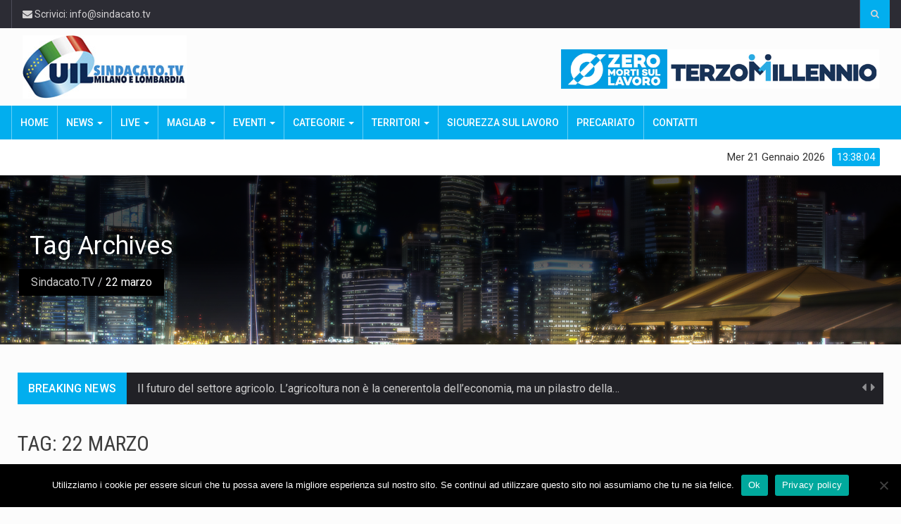

--- FILE ---
content_type: text/html; charset=UTF-8
request_url: http://www.sindacato.tv/tag/22-marzo/
body_size: 99815
content:
		<!DOCTYPE html>
			<html lang="it-IT">
	<head>
	
<!-- Global site tag (gtag.js) - Google Analytics -->
<script async src="https://www.googletagmanager.com/gtag/js?id=G-WTKYSYPBPY"></script>
<script>
  window.dataLayer = window.dataLayer || [];
  function gtag(){dataLayer.push(arguments);}
  gtag('js', new Date());

  gtag('config', 'G-WTKYSYPBPY');
</script>	
	
	
		<meta charset="UTF-8">
		<meta name="viewport" content="width=device-width, initial-scale=1">
		<link rel="profile" href="http://gmpg.org/xfn/11">
			
		<meta name='robots' content='index, follow, max-image-preview:large, max-snippet:-1, max-video-preview:-1' />
	<style>img:is([sizes="auto" i], [sizes^="auto," i]) { contain-intrinsic-size: 3000px 1500px }</style>
	
	<!-- This site is optimized with the Yoast SEO plugin v26.7 - https://yoast.com/wordpress/plugins/seo/ -->
	<title>22 marzo Archivi - Sindacato.TV</title>
	<link rel="canonical" href="https://www.sindacato.tv/tag/22-marzo/" />
	<meta property="og:locale" content="it_IT" />
	<meta property="og:type" content="article" />
	<meta property="og:title" content="22 marzo Archivi - Sindacato.TV" />
	<meta property="og:url" content="https://www.sindacato.tv/tag/22-marzo/" />
	<meta property="og:site_name" content="Sindacato.TV" />
	<meta name="twitter:card" content="summary_large_image" />
	<script type="application/ld+json" class="yoast-schema-graph">{"@context":"https://schema.org","@graph":[{"@type":"CollectionPage","@id":"https://www.sindacato.tv/tag/22-marzo/","url":"https://www.sindacato.tv/tag/22-marzo/","name":"22 marzo Archivi - Sindacato.TV","isPartOf":{"@id":"http://www.sindacato.tv/#website"},"primaryImageOfPage":{"@id":"https://www.sindacato.tv/tag/22-marzo/#primaryimage"},"image":{"@id":"https://www.sindacato.tv/tag/22-marzo/#primaryimage"},"thumbnailUrl":"http://www.sindacato.tv/wp-content/uploads/2021/03/SCIOPERO-AMAZON-scaled.jpg","breadcrumb":{"@id":"https://www.sindacato.tv/tag/22-marzo/#breadcrumb"},"inLanguage":"it-IT"},{"@type":"ImageObject","inLanguage":"it-IT","@id":"https://www.sindacato.tv/tag/22-marzo/#primaryimage","url":"http://www.sindacato.tv/wp-content/uploads/2021/03/SCIOPERO-AMAZON-scaled.jpg","contentUrl":"http://www.sindacato.tv/wp-content/uploads/2021/03/SCIOPERO-AMAZON-scaled.jpg","width":2560,"height":1449},{"@type":"BreadcrumbList","@id":"https://www.sindacato.tv/tag/22-marzo/#breadcrumb","itemListElement":[{"@type":"ListItem","position":1,"name":"Home","item":"http://www.sindacato.tv/"},{"@type":"ListItem","position":2,"name":"22 marzo"}]},{"@type":"WebSite","@id":"http://www.sindacato.tv/#website","url":"http://www.sindacato.tv/","name":"Sindacato.TV","description":"Web TV della UIL Milano e Lombardia","publisher":{"@id":"http://www.sindacato.tv/#organization"},"potentialAction":[{"@type":"SearchAction","target":{"@type":"EntryPoint","urlTemplate":"http://www.sindacato.tv/?s={search_term_string}"},"query-input":{"@type":"PropertyValueSpecification","valueRequired":true,"valueName":"search_term_string"}}],"inLanguage":"it-IT"},{"@type":"Organization","@id":"http://www.sindacato.tv/#organization","name":"Sindacato.TV","url":"http://www.sindacato.tv/","logo":{"@type":"ImageObject","inLanguage":"it-IT","@id":"http://www.sindacato.tv/#/schema/logo/image/","url":"http://www.sindacato.tv/wp-content/uploads/2021/02/logo-tv-uil-1024x411.png","contentUrl":"http://www.sindacato.tv/wp-content/uploads/2021/02/logo-tv-uil-1024x411.png","width":1024,"height":411,"caption":"Sindacato.TV"},"image":{"@id":"http://www.sindacato.tv/#/schema/logo/image/"}}]}</script>
	<!-- / Yoast SEO plugin. -->


<link rel='dns-prefetch' href='//pagead2.googlesyndication.com' />
<link rel='dns-prefetch' href='//fonts.googleapis.com' />
<link rel="alternate" type="application/rss+xml" title="Sindacato.TV &raquo; Feed" href="http://www.sindacato.tv/feed/" />
<link rel="alternate" type="application/rss+xml" title="Sindacato.TV &raquo; Feed dei commenti" href="http://www.sindacato.tv/comments/feed/" />
<link rel="alternate" type="application/rss+xml" title="Sindacato.TV &raquo; 22 marzo Feed del tag" href="http://www.sindacato.tv/tag/22-marzo/feed/" />
<script type="text/javascript">
/* <![CDATA[ */
window._wpemojiSettings = {"baseUrl":"https:\/\/s.w.org\/images\/core\/emoji\/16.0.1\/72x72\/","ext":".png","svgUrl":"https:\/\/s.w.org\/images\/core\/emoji\/16.0.1\/svg\/","svgExt":".svg","source":{"concatemoji":"http:\/\/www.sindacato.tv\/wp-includes\/js\/wp-emoji-release.min.js?ver=6.8.3"}};
/*! This file is auto-generated */
!function(s,n){var o,i,e;function c(e){try{var t={supportTests:e,timestamp:(new Date).valueOf()};sessionStorage.setItem(o,JSON.stringify(t))}catch(e){}}function p(e,t,n){e.clearRect(0,0,e.canvas.width,e.canvas.height),e.fillText(t,0,0);var t=new Uint32Array(e.getImageData(0,0,e.canvas.width,e.canvas.height).data),a=(e.clearRect(0,0,e.canvas.width,e.canvas.height),e.fillText(n,0,0),new Uint32Array(e.getImageData(0,0,e.canvas.width,e.canvas.height).data));return t.every(function(e,t){return e===a[t]})}function u(e,t){e.clearRect(0,0,e.canvas.width,e.canvas.height),e.fillText(t,0,0);for(var n=e.getImageData(16,16,1,1),a=0;a<n.data.length;a++)if(0!==n.data[a])return!1;return!0}function f(e,t,n,a){switch(t){case"flag":return n(e,"\ud83c\udff3\ufe0f\u200d\u26a7\ufe0f","\ud83c\udff3\ufe0f\u200b\u26a7\ufe0f")?!1:!n(e,"\ud83c\udde8\ud83c\uddf6","\ud83c\udde8\u200b\ud83c\uddf6")&&!n(e,"\ud83c\udff4\udb40\udc67\udb40\udc62\udb40\udc65\udb40\udc6e\udb40\udc67\udb40\udc7f","\ud83c\udff4\u200b\udb40\udc67\u200b\udb40\udc62\u200b\udb40\udc65\u200b\udb40\udc6e\u200b\udb40\udc67\u200b\udb40\udc7f");case"emoji":return!a(e,"\ud83e\udedf")}return!1}function g(e,t,n,a){var r="undefined"!=typeof WorkerGlobalScope&&self instanceof WorkerGlobalScope?new OffscreenCanvas(300,150):s.createElement("canvas"),o=r.getContext("2d",{willReadFrequently:!0}),i=(o.textBaseline="top",o.font="600 32px Arial",{});return e.forEach(function(e){i[e]=t(o,e,n,a)}),i}function t(e){var t=s.createElement("script");t.src=e,t.defer=!0,s.head.appendChild(t)}"undefined"!=typeof Promise&&(o="wpEmojiSettingsSupports",i=["flag","emoji"],n.supports={everything:!0,everythingExceptFlag:!0},e=new Promise(function(e){s.addEventListener("DOMContentLoaded",e,{once:!0})}),new Promise(function(t){var n=function(){try{var e=JSON.parse(sessionStorage.getItem(o));if("object"==typeof e&&"number"==typeof e.timestamp&&(new Date).valueOf()<e.timestamp+604800&&"object"==typeof e.supportTests)return e.supportTests}catch(e){}return null}();if(!n){if("undefined"!=typeof Worker&&"undefined"!=typeof OffscreenCanvas&&"undefined"!=typeof URL&&URL.createObjectURL&&"undefined"!=typeof Blob)try{var e="postMessage("+g.toString()+"("+[JSON.stringify(i),f.toString(),p.toString(),u.toString()].join(",")+"));",a=new Blob([e],{type:"text/javascript"}),r=new Worker(URL.createObjectURL(a),{name:"wpTestEmojiSupports"});return void(r.onmessage=function(e){c(n=e.data),r.terminate(),t(n)})}catch(e){}c(n=g(i,f,p,u))}t(n)}).then(function(e){for(var t in e)n.supports[t]=e[t],n.supports.everything=n.supports.everything&&n.supports[t],"flag"!==t&&(n.supports.everythingExceptFlag=n.supports.everythingExceptFlag&&n.supports[t]);n.supports.everythingExceptFlag=n.supports.everythingExceptFlag&&!n.supports.flag,n.DOMReady=!1,n.readyCallback=function(){n.DOMReady=!0}}).then(function(){return e}).then(function(){var e;n.supports.everything||(n.readyCallback(),(e=n.source||{}).concatemoji?t(e.concatemoji):e.wpemoji&&e.twemoji&&(t(e.twemoji),t(e.wpemoji)))}))}((window,document),window._wpemojiSettings);
/* ]]> */
</script>
<style id='wp-emoji-styles-inline-css' type='text/css'>

	img.wp-smiley, img.emoji {
		display: inline !important;
		border: none !important;
		box-shadow: none !important;
		height: 1em !important;
		width: 1em !important;
		margin: 0 0.07em !important;
		vertical-align: -0.1em !important;
		background: none !important;
		padding: 0 !important;
	}
</style>
<link rel='stylesheet' id='wp-block-library-css' href='http://www.sindacato.tv/wp-includes/css/dist/block-library/style.min.css?ver=6.8.3' type='text/css' media='all' />
<style id='classic-theme-styles-inline-css' type='text/css'>
/*! This file is auto-generated */
.wp-block-button__link{color:#fff;background-color:#32373c;border-radius:9999px;box-shadow:none;text-decoration:none;padding:calc(.667em + 2px) calc(1.333em + 2px);font-size:1.125em}.wp-block-file__button{background:#32373c;color:#fff;text-decoration:none}
</style>
<style id='global-styles-inline-css' type='text/css'>
:root{--wp--preset--aspect-ratio--square: 1;--wp--preset--aspect-ratio--4-3: 4/3;--wp--preset--aspect-ratio--3-4: 3/4;--wp--preset--aspect-ratio--3-2: 3/2;--wp--preset--aspect-ratio--2-3: 2/3;--wp--preset--aspect-ratio--16-9: 16/9;--wp--preset--aspect-ratio--9-16: 9/16;--wp--preset--color--black: #000000;--wp--preset--color--cyan-bluish-gray: #abb8c3;--wp--preset--color--white: #ffffff;--wp--preset--color--pale-pink: #f78da7;--wp--preset--color--vivid-red: #cf2e2e;--wp--preset--color--luminous-vivid-orange: #ff6900;--wp--preset--color--luminous-vivid-amber: #fcb900;--wp--preset--color--light-green-cyan: #7bdcb5;--wp--preset--color--vivid-green-cyan: #00d084;--wp--preset--color--pale-cyan-blue: #8ed1fc;--wp--preset--color--vivid-cyan-blue: #0693e3;--wp--preset--color--vivid-purple: #9b51e0;--wp--preset--gradient--vivid-cyan-blue-to-vivid-purple: linear-gradient(135deg,rgba(6,147,227,1) 0%,rgb(155,81,224) 100%);--wp--preset--gradient--light-green-cyan-to-vivid-green-cyan: linear-gradient(135deg,rgb(122,220,180) 0%,rgb(0,208,130) 100%);--wp--preset--gradient--luminous-vivid-amber-to-luminous-vivid-orange: linear-gradient(135deg,rgba(252,185,0,1) 0%,rgba(255,105,0,1) 100%);--wp--preset--gradient--luminous-vivid-orange-to-vivid-red: linear-gradient(135deg,rgba(255,105,0,1) 0%,rgb(207,46,46) 100%);--wp--preset--gradient--very-light-gray-to-cyan-bluish-gray: linear-gradient(135deg,rgb(238,238,238) 0%,rgb(169,184,195) 100%);--wp--preset--gradient--cool-to-warm-spectrum: linear-gradient(135deg,rgb(74,234,220) 0%,rgb(151,120,209) 20%,rgb(207,42,186) 40%,rgb(238,44,130) 60%,rgb(251,105,98) 80%,rgb(254,248,76) 100%);--wp--preset--gradient--blush-light-purple: linear-gradient(135deg,rgb(255,206,236) 0%,rgb(152,150,240) 100%);--wp--preset--gradient--blush-bordeaux: linear-gradient(135deg,rgb(254,205,165) 0%,rgb(254,45,45) 50%,rgb(107,0,62) 100%);--wp--preset--gradient--luminous-dusk: linear-gradient(135deg,rgb(255,203,112) 0%,rgb(199,81,192) 50%,rgb(65,88,208) 100%);--wp--preset--gradient--pale-ocean: linear-gradient(135deg,rgb(255,245,203) 0%,rgb(182,227,212) 50%,rgb(51,167,181) 100%);--wp--preset--gradient--electric-grass: linear-gradient(135deg,rgb(202,248,128) 0%,rgb(113,206,126) 100%);--wp--preset--gradient--midnight: linear-gradient(135deg,rgb(2,3,129) 0%,rgb(40,116,252) 100%);--wp--preset--font-size--small: 13px;--wp--preset--font-size--medium: 20px;--wp--preset--font-size--large: 36px;--wp--preset--font-size--x-large: 42px;--wp--preset--spacing--20: 0.44rem;--wp--preset--spacing--30: 0.67rem;--wp--preset--spacing--40: 1rem;--wp--preset--spacing--50: 1.5rem;--wp--preset--spacing--60: 2.25rem;--wp--preset--spacing--70: 3.38rem;--wp--preset--spacing--80: 5.06rem;--wp--preset--shadow--natural: 6px 6px 9px rgba(0, 0, 0, 0.2);--wp--preset--shadow--deep: 12px 12px 50px rgba(0, 0, 0, 0.4);--wp--preset--shadow--sharp: 6px 6px 0px rgba(0, 0, 0, 0.2);--wp--preset--shadow--outlined: 6px 6px 0px -3px rgba(255, 255, 255, 1), 6px 6px rgba(0, 0, 0, 1);--wp--preset--shadow--crisp: 6px 6px 0px rgba(0, 0, 0, 1);}:where(.is-layout-flex){gap: 0.5em;}:where(.is-layout-grid){gap: 0.5em;}body .is-layout-flex{display: flex;}.is-layout-flex{flex-wrap: wrap;align-items: center;}.is-layout-flex > :is(*, div){margin: 0;}body .is-layout-grid{display: grid;}.is-layout-grid > :is(*, div){margin: 0;}:where(.wp-block-columns.is-layout-flex){gap: 2em;}:where(.wp-block-columns.is-layout-grid){gap: 2em;}:where(.wp-block-post-template.is-layout-flex){gap: 1.25em;}:where(.wp-block-post-template.is-layout-grid){gap: 1.25em;}.has-black-color{color: var(--wp--preset--color--black) !important;}.has-cyan-bluish-gray-color{color: var(--wp--preset--color--cyan-bluish-gray) !important;}.has-white-color{color: var(--wp--preset--color--white) !important;}.has-pale-pink-color{color: var(--wp--preset--color--pale-pink) !important;}.has-vivid-red-color{color: var(--wp--preset--color--vivid-red) !important;}.has-luminous-vivid-orange-color{color: var(--wp--preset--color--luminous-vivid-orange) !important;}.has-luminous-vivid-amber-color{color: var(--wp--preset--color--luminous-vivid-amber) !important;}.has-light-green-cyan-color{color: var(--wp--preset--color--light-green-cyan) !important;}.has-vivid-green-cyan-color{color: var(--wp--preset--color--vivid-green-cyan) !important;}.has-pale-cyan-blue-color{color: var(--wp--preset--color--pale-cyan-blue) !important;}.has-vivid-cyan-blue-color{color: var(--wp--preset--color--vivid-cyan-blue) !important;}.has-vivid-purple-color{color: var(--wp--preset--color--vivid-purple) !important;}.has-black-background-color{background-color: var(--wp--preset--color--black) !important;}.has-cyan-bluish-gray-background-color{background-color: var(--wp--preset--color--cyan-bluish-gray) !important;}.has-white-background-color{background-color: var(--wp--preset--color--white) !important;}.has-pale-pink-background-color{background-color: var(--wp--preset--color--pale-pink) !important;}.has-vivid-red-background-color{background-color: var(--wp--preset--color--vivid-red) !important;}.has-luminous-vivid-orange-background-color{background-color: var(--wp--preset--color--luminous-vivid-orange) !important;}.has-luminous-vivid-amber-background-color{background-color: var(--wp--preset--color--luminous-vivid-amber) !important;}.has-light-green-cyan-background-color{background-color: var(--wp--preset--color--light-green-cyan) !important;}.has-vivid-green-cyan-background-color{background-color: var(--wp--preset--color--vivid-green-cyan) !important;}.has-pale-cyan-blue-background-color{background-color: var(--wp--preset--color--pale-cyan-blue) !important;}.has-vivid-cyan-blue-background-color{background-color: var(--wp--preset--color--vivid-cyan-blue) !important;}.has-vivid-purple-background-color{background-color: var(--wp--preset--color--vivid-purple) !important;}.has-black-border-color{border-color: var(--wp--preset--color--black) !important;}.has-cyan-bluish-gray-border-color{border-color: var(--wp--preset--color--cyan-bluish-gray) !important;}.has-white-border-color{border-color: var(--wp--preset--color--white) !important;}.has-pale-pink-border-color{border-color: var(--wp--preset--color--pale-pink) !important;}.has-vivid-red-border-color{border-color: var(--wp--preset--color--vivid-red) !important;}.has-luminous-vivid-orange-border-color{border-color: var(--wp--preset--color--luminous-vivid-orange) !important;}.has-luminous-vivid-amber-border-color{border-color: var(--wp--preset--color--luminous-vivid-amber) !important;}.has-light-green-cyan-border-color{border-color: var(--wp--preset--color--light-green-cyan) !important;}.has-vivid-green-cyan-border-color{border-color: var(--wp--preset--color--vivid-green-cyan) !important;}.has-pale-cyan-blue-border-color{border-color: var(--wp--preset--color--pale-cyan-blue) !important;}.has-vivid-cyan-blue-border-color{border-color: var(--wp--preset--color--vivid-cyan-blue) !important;}.has-vivid-purple-border-color{border-color: var(--wp--preset--color--vivid-purple) !important;}.has-vivid-cyan-blue-to-vivid-purple-gradient-background{background: var(--wp--preset--gradient--vivid-cyan-blue-to-vivid-purple) !important;}.has-light-green-cyan-to-vivid-green-cyan-gradient-background{background: var(--wp--preset--gradient--light-green-cyan-to-vivid-green-cyan) !important;}.has-luminous-vivid-amber-to-luminous-vivid-orange-gradient-background{background: var(--wp--preset--gradient--luminous-vivid-amber-to-luminous-vivid-orange) !important;}.has-luminous-vivid-orange-to-vivid-red-gradient-background{background: var(--wp--preset--gradient--luminous-vivid-orange-to-vivid-red) !important;}.has-very-light-gray-to-cyan-bluish-gray-gradient-background{background: var(--wp--preset--gradient--very-light-gray-to-cyan-bluish-gray) !important;}.has-cool-to-warm-spectrum-gradient-background{background: var(--wp--preset--gradient--cool-to-warm-spectrum) !important;}.has-blush-light-purple-gradient-background{background: var(--wp--preset--gradient--blush-light-purple) !important;}.has-blush-bordeaux-gradient-background{background: var(--wp--preset--gradient--blush-bordeaux) !important;}.has-luminous-dusk-gradient-background{background: var(--wp--preset--gradient--luminous-dusk) !important;}.has-pale-ocean-gradient-background{background: var(--wp--preset--gradient--pale-ocean) !important;}.has-electric-grass-gradient-background{background: var(--wp--preset--gradient--electric-grass) !important;}.has-midnight-gradient-background{background: var(--wp--preset--gradient--midnight) !important;}.has-small-font-size{font-size: var(--wp--preset--font-size--small) !important;}.has-medium-font-size{font-size: var(--wp--preset--font-size--medium) !important;}.has-large-font-size{font-size: var(--wp--preset--font-size--large) !important;}.has-x-large-font-size{font-size: var(--wp--preset--font-size--x-large) !important;}
:where(.wp-block-post-template.is-layout-flex){gap: 1.25em;}:where(.wp-block-post-template.is-layout-grid){gap: 1.25em;}
:where(.wp-block-columns.is-layout-flex){gap: 2em;}:where(.wp-block-columns.is-layout-grid){gap: 2em;}
:root :where(.wp-block-pullquote){font-size: 1.5em;line-height: 1.6;}
</style>
<link rel='stylesheet' id='contact-form-7-css' href='http://www.sindacato.tv/wp-content/plugins/contact-form-7/includes/css/styles.css?ver=6.1.4' type='text/css' media='all' />
<link rel='stylesheet' id='cookie-notice-front-css' href='http://www.sindacato.tv/wp-content/plugins/cookie-notice/css/front.min.css?ver=2.5.11' type='text/css' media='all' />
<link rel='stylesheet' id='wptu-front-style-css' href='http://www.sindacato.tv/wp-content/plugins/ticker-ultimate/assets/css/wptu-front.css?ver=1.7.6' type='text/css' media='all' />
<link rel='stylesheet' id='reendex-fonts-css' href='//fonts.googleapis.com/css?family=Roboto%3A300%2C400%2C500%2C700%2C900%7CRoboto%20Slab%3A300%2C400%2C700%7CRoboto%20Condensed%3A300%2C400%2C700&#038;subset=latin%2Clatin-ext' type='text/css' media='all' />
<link rel='stylesheet' id='bootstrap-css' href='http://www.sindacato.tv/wp-content/themes/reendex/css/bootstrap.min.css?ver=6.8.3' type='text/css' media='all' />
<link rel='stylesheet' id='font-awesome-css' href='http://www.sindacato.tv/wp-content/themes/reendex/css/font-awesome.min.css?ver=6.8.3' type='text/css' media='all' />
<link rel='stylesheet' id='pe-icon-7-stroke-css' href='http://www.sindacato.tv/wp-content/themes/reendex/css/pe-icon-7-stroke.css?ver=6.8.3' type='text/css' media='all' />
<link rel='stylesheet' id='flexslider-css' href='http://www.sindacato.tv/wp-content/plugins/js_composer/assets/lib/bower/flexslider/flexslider.min.css?ver=6.2.0' type='text/css' media='all' />
<link rel='stylesheet' id='owl-carousel-css' href='http://www.sindacato.tv/wp-content/themes/reendex/css/owl.carousel.min.css?ver=6.8.3' type='text/css' media='all' />
<link rel='stylesheet' id='lightbox-css' href='http://www.sindacato.tv/wp-content/themes/reendex/css/lightbox.min.css?ver=6.8.3' type='text/css' media='all' />
<link rel='stylesheet' id='bootstrap-select-css' href='http://www.sindacato.tv/wp-content/themes/reendex/css/bootstrap-select.min.css?ver=6.8.3' type='text/css' media='all' />
<link rel='stylesheet' id='jquery-ui-css' href='http://www.sindacato.tv/wp-content/themes/reendex/css/jquery-ui.min.css?ver=6.8.3' type='text/css' media='all' />
<link rel='stylesheet' id='weather-icons-css' href='http://www.sindacato.tv/wp-content/themes/reendex/css/weather-icons.min.css?ver=6.8.3' type='text/css' media='all' />
<link rel='stylesheet' id='reendex-colors-css' href='http://www.sindacato.tv/wp-content/themes/reendex/css/colors.css?ver=6.8.3' type='text/css' media='all' />
<link rel='stylesheet' id='responsive-menu-css' href='http://www.sindacato.tv/wp-content/themes/reendex/css/wprmenu.css?ver=1.01' type='text/css' media='all' />
<link rel='stylesheet' id='animate-css' href='http://www.sindacato.tv/wp-content/themes/reendex/css/animate.css?ver=6.8.3' type='text/css' media='all' />
<link rel='stylesheet' id='jquery-magnific-popup-css' href='http://www.sindacato.tv/wp-content/themes/reendex/css/magnific-popup.css?ver=6.8.3' type='text/css' media='all' />
<link rel='stylesheet' id='reendex-style-css' href='http://www.sindacato.tv/wp-content/themes/reendex/style.css?ver=6.8.3' type='text/css' media='all' />
<style id='reendex-style-inline-css' type='text/css'>

			.title-style01 > h3, .style-02 span, .nav-tabs.nav-tabs-bottom,
			.comment-title h4 {
				border-bottom: 2px solid #02aeee;
			}
			.main-menu, .search-icon-btn, .breaking-ribbon, .flexslider li h3, #sidebar-newsletter button, #newsletter button, #time, .btn-primary:hover, .sponsored, .sponsored-big, .play-icon, .title-style05.style-01, .title-left.underline04::before, .title-left.underline03::before, #footer .widget-title::before, .mega-menu-wrapper .widget-title::before, .page-numbers  span.current, .read-more:hover:before, #nav-below-main ul li a:hover:before, #nav-below-main ul li.current-menu-item a:before, .btn:hover, .btn-info.focus, .btn-info:focus, .btn-default, .weather-city, .calendar_wrap caption, .icon-sub-menu .up-icon, .tvbanner-area .bg-1, .widget-search .search-submit, .block-title-1, #wprmenu_menu .wprmenu_icon_par.wprmenu_par_opened, .archive-label, .bg-1, .header-search-box, .sidebar-weather.widget .widget-title, .pagination .nav-links span.current, .pagination .nav-links a:hover, .block-title-2, .dropdown-menu > .active > a, .dropdown-menu > .active > a:focus, .dropdown-menu > .active > a:hover, .nav-previous a:hover::before, .nav-next a:hover::after, .related-post-cat a, .page-links span, .section-highlighs-wrapper span a, .section-header h2::after, .section-highlighs-wrapper span a::before, .contact-formarea input, #sidebar-newsletter .sidebar-newsletter-inner h5, #sidebar-newsletter .sidebar-newsletter-inner h5::before, .sidebar-social-icons .sidebar-social-icons-inner h5::before, .twitter-feed-area .twitter-feed-inner h5, .twitter-feed-area .twitter-feed-inner h5::before, .container-fluid.header-style-five .main-menu ul.mega-main-menu::before, .select2-container--default .select2-results__option--highlighted[aria-selected], .logo-gallery-header h3::after, .video-promo-item .section-highlight-inner::before, .promo-item .section-highlight-inner a::before, .promo-item .section-highlight-inner a, .video-promo-item .section-highlight-inner, .single input[type=submit]:hover, .live-updates .live-title, .rtl .btn-default {
				background-color: #02aeee;
			}
			.title-style02, .title-style02-light, .blockquote_style02, h3.article-title-left, .post-style-default .entry-header .post-meta-elements, .post-style-7 .entry-header .post-meta-elements, .instagram-content .instagram-subtitle {
				border-left: 3px solid #02aeee;
			}
			.rtl .title-style02, .rtl .title-style02-light, .rtl .blockquote_style02, .rtl h3.article-title-left, .rtl .post-style-default .entry-header .post-meta-elements, .rtl .post-style-7 .entry-header .post-meta-elements, .rtl .instagram-content .instagram-subtitle {
				border-right: 3px solid #02aeee;
				border-left: none;
			}
			a, .contact-us a, .content-wrap a, #calendar .ui-datepicker-calendar tbody td a.ui-state-highlight, #nav-below-main ul li a:hover, #nav-below-main ul li.current-menu-item a, a:hover, .hour, .date, .day, .time, .header-logo h1, .dropdown-menu a:hover, .read-more:hover, .blockquote_style01::before, .contact-us i, .currency h4, .square10, .square11, #cdate, .contact-email a, .entry-footer span a, .local-weather-title, .post .entry-content p a, .dot {
				color: #02aeee;
			}
			.page-numbers span.current {
				border: 1px solid #02aeee;
			}
			.news-gallery-slider .post-content > a {
				border-left: 2px solid #02aeee !important;
			}
			.rtl .news-gallery-slider .post-content > a {
				border-right: 2px solid #02aeee !important;
				border-left: none !important;
			}
			.post-style-2 blockquote {
				border-left: 4px solid #02aeee !important;
			}
			.rtl .post-style-2 blockquote {
				border-right: 4px solid #02aeee !important;
				border-left: none !important;
			}
			.post-style-3 .entry-header .entry-title, .post-style-4 .entry-header .header-subtitle, post-style-2 .entry-header .header-subtitle, .section-header-left .section-subtitle, .post-style-2 .entry-header .header-subtitle, .post-style-4 .entry-header .header-subtitle {
				border-left: 6px solid #02aeee !important;
			}
			.rtl .post-style-3 .entry-header .entry-title, .rtl .post-style-4 .entry-header .header-subtitle, .rtl post-style-2 .entry-header .header-subtitle, .rtl .section-header-left .section-subtitle, .rtl .post-style-2 .entry-header .header-subtitle, .rtl .post-style-4 .entry-header .header-subtitle {
				border-right: 6px solid #02aeee !important;
				border-left: none !important;
			}
			.section-highlighs, .sidebar-newsletter-form, .twitter-feed-wrapper, .video-promo-content, .promo-content {
				border-top: 6px solid #02aeee !important;
			}
			.main_menu ul > li.current-menu-item > a, .main_menu ul > li.current-page-ancestor > a {
				background-color: #015a91 !important;
			}
			.sponsored:hover, .sponsored-big:hover, #sidebar-newsletter button:hover, .nav .open>a, .nav .open>a:focus, .nav .open>a:hover, .carousel-title:hover, .pagination > .active > a:hover, .btn-default:hover, .nav-tabs.nav-tabs-solid > .active > a:focus, .nav-tabs.nav-tabs-solid .active a, .nav-pills > li.active > a, .nav-pills > li.active > a:focus, .nav-pills > li.active > a:hover, .dropdown-menu > li > a:hover {
				background-color: #02aeee !important;
			}
			.main_menu ul>li>a:focus, .main_menu ul>li>a:hover, .contact-formarea input:hover {
				background-color: #02aeee;
			}
			.item .item-content a:hover, .item-content p a:hover, .events p a:hover, .small-gallery .post-content p a:hover, .sidebar-block .sidebar-content a:hover, .sidebar-post.light p a:hover, .single-related-posts .entry-title a:hover, .post-meta-author a:hover, .single-related-posts .content a:hover, .external-link p:hover, .container-full .item-content h4 a:hover, .promo-item .promo-content .read-more:hover, .video-promo-item .video-promo-content .read-more:hover, .sidebar-post.light .item-content p a:hover {
				color: #02aeee !important;
			}
			.sponsored:hover, .sponsored-big:hover, #sidebar-newsletter button:hover, .main-menu .main_menu ul>li>a:hover, .nav .open>a, .nav .open>a:focus, .nav .open>a:hover, .carousel-title:hover, .pagination > .active > a:hover, .btn-default:hover, .nav-tabs.nav-tabs-solid > .active > a:focus, .nav-tabs.nav-tabs-solid .active a, .nav-pills > li.active > a, .nav-pills > li.active > a:focus, .nav-pills > li.active > a:hover, .dropdown-menu > li > a:hover, .block-title-1, .block-title-2, .main_menu ul>li>a:focus, .main_menu ul>li>a:hover {
				color: #fff;
			}
			body, h1, h2, h4, h5, h6, h1 a, h2 a, h4 a, h5 a, h6 a {
				font-family: Roboto, sans-serif;
			}
			h3 {
				font-family: Roboto Condensed, serif;
			}
			body {
				font-size: 14px;
			}
			.main_menu ul > li > a {
				font-size: 14px;
				font-weight: 500;
			}
			#nav-below-main ul li a {
				font-size: 14px;
				font-weight: 400;
			}
			.pageloader {
				background-color: #fff;
			}
			.spinner > div {
				background-color: #777;
			}
			h1.page-title span {
				color: #fff;
			}
			.archive .breadcrumb,
            .search .breadcrumb,
            .page-template-default .breadcrumb {
				background-color: #000;
			}
			.archive .breadcrumb span,
            .search .breadcrumb span,
            .archive .breadcrumb a,
            .search .breadcrumb a,
            .page-template-default .breadcrumb span,
            .page-template-default .breadcrumb a {
				color: #fff !important;
			}
			.single h1.page-title span {
				color: #fff;
			}
			.single .breadcrumb {
				background-color: #000;
			}
			.single .breadcrumb span,
            .single .breadcrumb a {
				color: #fff !important;
			}
			.blog h1.page-title span {
				color: #fff;
			}
			.blog .page-subtitle {
				background-color: #000;
			}
			.blog .page-subtitle span a {
				color: #fff !important;
			}
			.contact-page-header h1.page-title span {
				color: #fff;
			}
			.contact-page-header .page-subtitle {
				background-color: #000;
			}
			.contact-page-header .page-subtitle span a {
				color: #fff !important;
			}

			#mobile-nav-wrapper {
				background-color: #fcfcfc;
				opacity: 0.9!important;
			}
		   #wprmenu_bar .wprmenu_icon span {
				background-color: #777!important;
			}
			#wprmenu_menu {
				background-color: #2c2c34!important;
				opacity: 0.98!important;
			}
			#wprmenu_menu.wprmenu_levels ul li {
				border-bottom: 1px solid #55555b;
				border-top: 1px solid #55555b;
			}
			#wprmenu_menu.wprmenu_levels ul li ul {
				border-top:1px solid #55555b;
			}
			#wprmenu_menu ul li a, #wprmenu_menu .wprmenu_icon_par {
				color: #b5b5b5;
			}
			#wprmenu_menu ul li a:hover, #wprmenu_menu .wprmenu_icon_par:hover {
				color: #fff;
			}
			#wprmenu_menu.wprmenu_levels a.wprmenu_parent_item {
				border-left: 1px solid #55555b;
			}
		.menu-toggle {
			display: none!important;
		}
		@media (max-width: 1100px) {
			.menu-toggle,.topsearch {
				display: none!important;
			}				
		}
			#wprmenu_menu, #wprmenu_menu ul, #wprmenu_menu li {
				border-bottom:none!important;
			}
			#wprmenu_menu, #wprmenu_menu ul, #wprmenu_menu li {
				border-bottom:none!important;
			}
			#wprmenu_menu.wprmenu_levels > ul {
				border-bottom:1px solid #55555b!important;
			}
			.wprmenu_no_border_bottom {
				border-bottom:none!important;
			}
			#wprmenu_menu.wprmenu_levels ul li ul {
				border-top:none!important;
			}
		#wprmenu_menu.left {
			width: 100%;
			left: -100%;
			right: auto;
		}
		#wprmenu_menu.right {
			width: 100%;
			right: -100%;
			left: auto;
		}
		#wprmenu_menu input.search-field {
			padding: 6px 6px;
			background-color: #999;
			color: #333;
			border: #666;
			margin: 6px 6px;
		}
		#wprmenu_menu input.search-field:focus {
			background-color: #CCC;
			color: #000;
		}
			@media screen and (max-width: 1100px) {
				div#wpadminbar { position: fixed; }
				#wpadminbar + #wprmenu_menu.left { top: 105px; }
		}
</style>
<link rel='stylesheet' id='reendex-responsive-css' href='http://www.sindacato.tv/wp-content/themes/reendex/css/responsive.css?ver=6.8.3' type='text/css' media='all' />
<script type="text/javascript" id="cookie-notice-front-js-before">
/* <![CDATA[ */
var cnArgs = {"ajaxUrl":"http:\/\/www.sindacato.tv\/wp-admin\/admin-ajax.php","nonce":"48ced94c3a","hideEffect":"fade","position":"bottom","onScroll":false,"onScrollOffset":100,"onClick":false,"cookieName":"cookie_notice_accepted","cookieTime":2592000,"cookieTimeRejected":2592000,"globalCookie":false,"redirection":false,"cache":false,"revokeCookies":false,"revokeCookiesOpt":"automatic"};
/* ]]> */
</script>
<script type="text/javascript" src="http://www.sindacato.tv/wp-content/plugins/cookie-notice/js/front.min.js?ver=2.5.11" id="cookie-notice-front-js"></script>
<script type="text/javascript" src="http://www.sindacato.tv/wp-content/plugins/enable-jquery-migrate-helper/js/jquery/jquery-1.12.4-wp.js?ver=1.12.4-wp" id="jquery-core-js"></script>
<script type="text/javascript" src="http://www.sindacato.tv/wp-content/plugins/enable-jquery-migrate-helper/js/jquery-migrate/jquery-migrate-1.4.1-wp.js?ver=1.4.1-wp" id="jquery-migrate-js"></script>
<script type="text/javascript" src="//pagead2.googlesyndication.com/pagead/js/adsbygoogle.js?ver=6.8.3" id="reendex-adsense-js"></script>
<link rel="https://api.w.org/" href="http://www.sindacato.tv/wp-json/" /><link rel="alternate" title="JSON" type="application/json" href="http://www.sindacato.tv/wp-json/wp/v2/tags/702" /><link rel="EditURI" type="application/rsd+xml" title="RSD" href="http://www.sindacato.tv/xmlrpc.php?rsd" />
<meta name="generator" content="WordPress 6.8.3" />
<meta name="generator" content="Powered by WPBakery Page Builder - drag and drop page builder for WordPress."/>
<link rel="icon" href="http://www.sindacato.tv/wp-content/uploads/2020/11/cropped-sindacato-TV_favicon_512x512-32x32.jpg" sizes="32x32" />
<link rel="icon" href="http://www.sindacato.tv/wp-content/uploads/2020/11/cropped-sindacato-TV_favicon_512x512-192x192.jpg" sizes="192x192" />
<link rel="apple-touch-icon" href="http://www.sindacato.tv/wp-content/uploads/2020/11/cropped-sindacato-TV_favicon_512x512-180x180.jpg" />
<meta name="msapplication-TileImage" content="http://www.sindacato.tv/wp-content/uploads/2020/11/cropped-sindacato-TV_favicon_512x512-270x270.jpg" />
		<style type="text/css" id="wp-custom-css">
			.main-menu, .search-icon-btn, .breaking-ribbon, .flexslider li h3, #sidebar-newsletter button, #newsletter button, #time, .btn-primary:hover, .sponsored, .sponsored-big, .play-icon, .title-style05.style-01, .title-left.underline04::before, .title-left.underline03::before, #footer .widget-title::before, .mega-menu-wrapper .widget-title::before, .page-numbers span.current, .read-more:hover:before, #nav-below-main ul li a:hover:before, #nav-below-main ul li.current-menu-item a:before, .btn:hover, .btn-info.focus, .btn-info:focus, .btn-default, .weather-city, .calendar_wrap caption, .icon-sub-menu .up-icon, .tvbanner-area .bg-1, .widget-search .search-submit, .block-title-1, #wprmenu_menu .wprmenu_icon_par.wprmenu_par_opened, .archive-label, .bg-1, .header-search-box, .sidebar-weather.widget .widget-title, .pagination .nav-links span.current, .pagination .nav-links a:hover, .block-title-2, .dropdown-menu > .active > a, .dropdown-menu > .active > a:focus, .dropdown-menu > .active > a:hover, .nav-previous a:hover::before, .nav-next a:hover::after, .related-post-cat a, .page-links span, .section-highlighs-wrapper span a, .section-header h2::after, .section-highlighs-wrapper span a::before, .contact-formarea input, #sidebar-newsletter .sidebar-newsletter-inner h5, #sidebar-newsletter .sidebar-newsletter-inner h5::before, .sidebar-social-icons .sidebar-social-icons-inner h5::before, .twitter-feed-area .twitter-feed-inner h5, .twitter-feed-area .twitter-feed-inner h5::before, .container-fluid.header-style-five .main-menu ul.mega-main-menu::before, .select2-container--default .select2-results__option--highlighted[aria-selected], .logo-gallery-header h3::after, .video-promo-item .section-highlight-inner::before, .promo-item .section-highlight-inner a::before, .promo-item .section-highlight-inner a, .video-promo-item .section-highlight-inner, .single input[type=submit]:hover, .live-updates .live-title, .rtl .btn-default {
    background-color: #02aeee;
}

.main_menu ul > li.current-menu-item > a, .main_menu ul > li.current-page-ancestor > a {
    background-color: #015a91 !important;
}


.main_menu ul>li>a:focus, .main_menu ul>li>a:hover, .contact-formarea input:hover {
    background-color: #015a91;
}



#footer {
    background-color: #015a91;
    background-color: rgba(1, 90, 145, 0.7);
    padding: 0;
    width: 100%;
}

/* colore della data degli articoli in home*/
a, .contact-us a, .content-wrap a, #calendar .ui-datepicker-calendar tbody td a.ui-state-highlight, #nav-below-main ul li a:hover, #nav-below-main ul li.current-menu-item a, a:hover, .hour, .date, .day, .time, .header-logo h1, .dropdown-menu a:hover, .read-more:hover, .blockquote_style01::before, .contact-us i, .currency h4, .square10, .square11, #cdate, .contact-email a, .entry-footer span a, .local-weather-title, .post .entry-content p a, .dot {
    color: #02aeee;
}

/* colore della bandina accanto al sottotitolo degli Aggiornamenti UIL in home */
.post-style-3 .entry-header .entry-title, .post-style-4 .entry-header .header-subtitle, post-style-2 .entry-header .header-subtitle, .section-header-left .section-subtitle, .post-style-2 .entry-header .header-subtitle, .post-style-4 .entry-header .header-subtitle {
    border-left: 6px solid #02aeee !important;
}


/**/

.img-overlay2:after {
    background: #011f31 !important;
    opacity: .9;
    -ms-filter: "progid:DXImageTransform.Microsoft.Alpha(Opacity=90)";
}



/* spazio sopra e sotto il logo */ 
#header .logo-ad-wrapper {
    margin: 10px 0;
}



.nav .open>a, .nav .open>a:focus, .nav .open>a:hover {
    background-color: cyan!important;
}


/* titoli della slide di apertura */
.news-slider-layer.first p, .slider_two.news-slider-layer p {
    font-size: 24px;
    font-weight: bolder;
}

.news-slider-layer.second p, .news-slider-layer.third p, .news-slider-layer.fourth p {
    font-size: 18px;
    font-weight: bolder;
}

/* titolo senza iniziali tutte maiuscole */
.archive .entry-post-title, .search .entry-post-title, .blog .entry-post-title {
    text-transform: none;
}

/* altezza del box della MAIN NEW */
.wpb_column.vc_column_container.vc_col-sm-8 {
    height: 520px;
}

/* nascosto banner header */
html > iframe {
	display: none !important;
}

@media screen and (max-width: 900px) {
	.desktop {
		display: none !important;
	}
}


/* per dare spazio nella bacchetta ECONOMIA E LAVORO - LE ULTIME ai titoli affinche non siano coperte dalle frecce */
.post-content {
	display: table-cell;
	padding: 8px 54px 6px;
}

/* footer su una sola riga */
.col-md-6 {
    width: 100%;
}


/* banner header rimpicciolito */

.header-ad-place {
	width: 50%;
	padding-top: 20px;
}


/* modifica titolo */
.post-style-6 .archive-page-header h1.entry-title, .post-style-7 .archive-page-header h1.entry-title {
    color: #000;
}


/* modifica sottotitolo */
.post-style-6 .archive-page-header .header-subtitle, .post-style-7 .archive-page-header .header-subtitle {
    color: #000;
}


		</style>
		<noscript><style> .wpb_animate_when_almost_visible { opacity: 1; }</style></noscript></head>

<body class="archive tag tag-22-marzo tag-702 wp-theme-reendex cookies-not-set hfeed reendex_live_time wpb-js-composer js-comp-ver-6.2.0 vc_responsive">
		<div id="page" class="site" data-color="">
				<header id="header">
			<div class="wrapper">
				<div class="top-menu"> 
			<div class="container">        
						
	<ul>
							<li class="address">
				<span><a href="mailto:http://&#105;&#110;&#102;o&#064;sind&#097;cato.&#116;&#118;"><i class="fa fa-envelope"></i> Scrivici: info@sindacato.tv</a></span>
			</li>
			</ul>
	
	<ul class="right-top-menu pull-right"> 
		
			
		
		
		<li> 
							<div class="header-search-box">
					<a href="#" class="search-icon"><i class="fa fa-search"></i></a>
					<div class="search-box-wrap">
						<div class="search-close-btn"><i class="pe-7s-close"></i></div>
						
<div class="widget-search">
<form role="search" method="get" class="search-form" action="http://www.sindacato.tv/">
	<label>
		<input type="search" class="search-field" placeholder="Search..." value="" name="s">
	</label>
	<input type="submit" class="search-submit" value="Search">
</form>	
</div><!-- /.widget-search -->
					</div>
				</div> <!-- /.header-search-box -->
			                              
		</li>                             
	</ul><!-- /.right-top-menu pull-right -->                         
			</div>                     
		</div>                 
				<div class="container desktop">
			<div class="logo-ad-wrapper clearfix">
				<div class="header-logo">
			<div class='site-logo'>
			<a href='http://www.sindacato.tv/' title='Sindacato.TV' rel='home'><img src='http://www.sindacato.tv/wp-content/uploads/2020/11/sindacato-tv_logo-sito.jpg' alt='Sindacato.TV'></a>
		</div><!-- /.site-logo -->
	</div><!-- /.header-logo -->
	
<div class="container header-style-one">
	<div>			<div class="header-ad-place">
			<div class="desktop-ad">
				<div class="header-ad">
					<a target="_blank" href="https://terzomillennio.uil.it/"><img src="http://www.sindacato.tv/wp-content/uploads/2023/02/zero-morti-sul-lavoro_terzo-millennio.jpg" alt="zero morti sul lavoro - terzo millennio" /></a>
					</div><!-- /.header-ad -->	
				</div><!-- /.desktop-ad -->
							</div><!-- /.header-ad-place -->
	</div></div><!-- /.container  -->
			</div><!-- /.logo-ad-wrapper clearfix -->
		</div><!-- /.container -->
		<div class="container-fluid">
					</div>
	
<div id="nav-wrapper">
	<nav class="navbar" id="fixed-navbar"> 
					<div class="main-menu nav" id="fixed-navbar-toggle"> 
				<div class="container"> 
					<div class="main_menu">
						<div class="container">
							<!-- Collect the nav links from WordPress -->
							<div class="collapse navbar-collapse" id="bootstrap-nav-collapse">         
								<ul id="menu-main-menu" class="nav navbar-nav mega-main-menu"><li id="menu-item-3283" class="menu-item menu-item-type-post_type menu-item-object-page menu-item-home menu-item-3283"><a href="http://www.sindacato.tv/">Home</a></li>
<li id="menu-item-35925" class="menu-item menu-item-type-taxonomy menu-item-object-category menu-item-has-children dropdown menu-item-35925"><a href="http://www.sindacato.tv/categoria/news/" class="dropdown-toggle" data-toggle="dropdown">News <b class="caret"></b></a>
<ul class="dropdown-menu depth_0">
	<li id="menu-item-35961" class="menu-item menu-item-type-taxonomy menu-item-object-category menu-item-35961"><a href="http://www.sindacato.tv/categoria/news/lavoro-news/">Lavoro</a></li>
	<li id="menu-item-35960" class="menu-item menu-item-type-taxonomy menu-item-object-category menu-item-35960"><a href="http://www.sindacato.tv/categoria/news/economia-news/">Economia</a></li>
	<li id="menu-item-35962" class="menu-item menu-item-type-taxonomy menu-item-object-category menu-item-35962"><a href="http://www.sindacato.tv/categoria/news/welfare/">Welfare</a></li>
	<li id="menu-item-35926" class="menu-item menu-item-type-taxonomy menu-item-object-category menu-item-35926"><a href="http://www.sindacato.tv/categoria/news/ambiente/">Ambiente</a></li>
	<li id="menu-item-42451" class="menu-item menu-item-type-taxonomy menu-item-object-category menu-item-42451"><a href="http://www.sindacato.tv/categoria/video-rassegna-stampa-uil-lombardia/">Video Rassegna Stampa Uil Lombardia</a></li>
</ul>
</li>
<li id="menu-item-35928" class="menu-item menu-item-type-taxonomy menu-item-object-category menu-item-has-children dropdown menu-item-35928"><a href="http://www.sindacato.tv/categoria/live/" class="dropdown-toggle" data-toggle="dropdown">Live <b class="caret"></b></a>
<ul class="dropdown-menu depth_0">
	<li id="menu-item-35929" class="menu-item menu-item-type-taxonomy menu-item-object-category menu-item-35929"><a href="http://www.sindacato.tv/categoria/live/direttamente-talk/">Direttamente Talk</a></li>
	<li id="menu-item-35931" class="menu-item menu-item-type-taxonomy menu-item-object-category menu-item-35931"><a href="http://www.sindacato.tv/categoria/live/le-dirette/">Le Dirette</a></li>
	<li id="menu-item-35932" class="menu-item menu-item-type-taxonomy menu-item-object-category menu-item-35932"><a href="http://www.sindacato.tv/categoria/live/le-voci-della-uil/">Le Voci della UIL</a></li>
	<li id="menu-item-35933" class="menu-item menu-item-type-taxonomy menu-item-object-category menu-item-35933"><a href="http://www.sindacato.tv/categoria/live/speciali/">Speciali</a></li>
	<li id="menu-item-35930" class="menu-item menu-item-type-taxonomy menu-item-object-category menu-item-35930"><a href="http://www.sindacato.tv/categoria/live/formazione-sindacale/">Formazione Sindacale</a></li>
</ul>
</li>
<li id="menu-item-35934" class="menu-item menu-item-type-taxonomy menu-item-object-category menu-item-has-children dropdown menu-item-35934"><a href="http://www.sindacato.tv/categoria/maglab/" class="dropdown-toggle" data-toggle="dropdown">MagLab <b class="caret"></b></a>
<ul class="dropdown-menu depth_0">
	<li id="menu-item-35936" class="menu-item menu-item-type-taxonomy menu-item-object-category menu-item-35936"><a href="http://www.sindacato.tv/categoria/maglab/economia-maglab/">Economia</a></li>
	<li id="menu-item-35937" class="menu-item menu-item-type-taxonomy menu-item-object-category menu-item-35937"><a href="http://www.sindacato.tv/categoria/maglab/lavoro/">Lavoro</a></li>
	<li id="menu-item-35940" class="menu-item menu-item-type-taxonomy menu-item-object-category menu-item-35940"><a href="http://www.sindacato.tv/categoria/maglab/welfare-maglab/">Welfare</a></li>
	<li id="menu-item-35935" class="menu-item menu-item-type-taxonomy menu-item-object-category menu-item-35935"><a href="http://www.sindacato.tv/categoria/maglab/ambiente-maglab/">Ambiente</a></li>
	<li id="menu-item-35939" class="menu-item menu-item-type-taxonomy menu-item-object-category menu-item-35939"><a href="http://www.sindacato.tv/categoria/maglab/territori-maglab/">Territori</a></li>
	<li id="menu-item-35938" class="menu-item menu-item-type-taxonomy menu-item-object-category menu-item-35938"><a href="http://www.sindacato.tv/categoria/maglab/speciali-maglab/">Speciali</a></li>
</ul>
</li>
<li id="menu-item-35941" class="menu-item menu-item-type-taxonomy menu-item-object-category menu-item-has-children dropdown menu-item-35941"><a href="http://www.sindacato.tv/categoria/eventi/" class="dropdown-toggle" data-toggle="dropdown">Eventi <b class="caret"></b></a>
<ul class="dropdown-menu depth_0">
	<li id="menu-item-35943" class="menu-item menu-item-type-taxonomy menu-item-object-category menu-item-35943"><a href="http://www.sindacato.tv/categoria/eventi/mondo-sindacale/">Mondo Sindacale</a></li>
	<li id="menu-item-35942" class="menu-item menu-item-type-taxonomy menu-item-object-category menu-item-35942"><a href="http://www.sindacato.tv/categoria/eventi/calendario/">Calendario</a></li>
	<li id="menu-item-35944" class="menu-item menu-item-type-taxonomy menu-item-object-category menu-item-35944"><a href="http://www.sindacato.tv/categoria/eventi/rassegna-sindacale/">Rassegna Sindacale</a></li>
	<li id="menu-item-40084" class="menu-item menu-item-type-taxonomy menu-item-object-category menu-item-40084"><a href="http://www.sindacato.tv/categoria/eventi/congressi/">Congressi</a></li>
</ul>
</li>
<li id="menu-item-35945" class="menu-item menu-item-type-taxonomy menu-item-object-category menu-item-has-children dropdown menu-item-35945"><a href="http://www.sindacato.tv/categoria/categorie/" class="dropdown-toggle" data-toggle="dropdown">Categorie <b class="caret"></b></a>
<ul class="dropdown-menu depth_0">
	<li id="menu-item-35946" class="menu-item menu-item-type-taxonomy menu-item-object-category menu-item-35946"><a href="http://www.sindacato.tv/categoria/categorie/agroalimentare/">Agroalimentare</a></li>
	<li id="menu-item-35947" class="menu-item menu-item-type-taxonomy menu-item-object-category menu-item-35947"><a href="http://www.sindacato.tv/categoria/categorie/servizi-turismo-e-commercio/">Servizi, Turismo e Commercio</a></li>
	<li id="menu-item-41356" class="menu-item menu-item-type-taxonomy menu-item-object-category menu-item-41356"><a href="http://www.sindacato.tv/categoria/categorie/credito-e-assicurativo/">Credito e assicurativo</a></li>
	<li id="menu-item-35948" class="menu-item menu-item-type-taxonomy menu-item-object-category menu-item-35948"><a href="http://www.sindacato.tv/categoria/categorie/edilizia/">Edilizia</a></li>
	<li id="menu-item-42283" class="menu-item menu-item-type-taxonomy menu-item-object-category menu-item-42283"><a href="http://www.sindacato.tv/categoria/categorie/funzione-pubblica/">Funzione Pubblica</a></li>
	<li id="menu-item-35949" class="menu-item menu-item-type-taxonomy menu-item-object-category menu-item-35949"><a href="http://www.sindacato.tv/categoria/categorie/industria/">Industria</a></li>
	<li id="menu-item-40053" class="menu-item menu-item-type-taxonomy menu-item-object-category menu-item-40053"><a href="http://www.sindacato.tv/categoria/categorie/metalmeccanici/">Metalmeccanici</a></li>
	<li id="menu-item-35950" class="menu-item menu-item-type-taxonomy menu-item-object-category menu-item-35950"><a href="http://www.sindacato.tv/categoria/categorie/pensionati/">Pensionati</a></li>
	<li id="menu-item-35951" class="menu-item menu-item-type-taxonomy menu-item-object-category menu-item-35951"><a href="http://www.sindacato.tv/categoria/categorie/scuola/">Scuola</a></li>
	<li id="menu-item-41357" class="menu-item menu-item-type-taxonomy menu-item-object-category menu-item-41357"><a href="http://www.sindacato.tv/categoria/categorie/telecomunicazioni/">Telecomunicazioni</a></li>
	<li id="menu-item-35952" class="menu-item menu-item-type-taxonomy menu-item-object-category menu-item-35952"><a href="http://www.sindacato.tv/categoria/categorie/trasporti/">Trasporti</a></li>
</ul>
</li>
<li id="menu-item-35953" class="menu-item menu-item-type-taxonomy menu-item-object-category menu-item-has-children dropdown menu-item-35953"><a href="http://www.sindacato.tv/categoria/territori/" class="dropdown-toggle" data-toggle="dropdown">Territori <b class="caret"></b></a>
<ul class="dropdown-menu depth_0">
	<li id="menu-item-42374" class="menu-item menu-item-type-taxonomy menu-item-object-category menu-item-42374"><a href="http://www.sindacato.tv/categoria/territori/bergamo/">Bergamo</a></li>
	<li id="menu-item-35954" class="menu-item menu-item-type-taxonomy menu-item-object-category menu-item-35954"><a href="http://www.sindacato.tv/categoria/territori/brescia/">Brescia</a></li>
	<li id="menu-item-35955" class="menu-item menu-item-type-taxonomy menu-item-object-category menu-item-35955"><a href="http://www.sindacato.tv/categoria/territori/lario/">Lario</a></li>
	<li id="menu-item-35956" class="menu-item menu-item-type-taxonomy menu-item-object-category menu-item-35956"><a href="http://www.sindacato.tv/categoria/territori/milano/">Milano</a></li>
	<li id="menu-item-35957" class="menu-item menu-item-type-taxonomy menu-item-object-category menu-item-35957"><a href="http://www.sindacato.tv/categoria/territori/monza-brianza/">Monza Brianza</a></li>
	<li id="menu-item-39689" class="menu-item menu-item-type-taxonomy menu-item-object-category menu-item-39689"><a href="http://www.sindacato.tv/categoria/territori/pavia/">Pavia</a></li>
	<li id="menu-item-42373" class="menu-item menu-item-type-taxonomy menu-item-object-category menu-item-42373"><a href="http://www.sindacato.tv/categoria/territori/varese/">Varese</a></li>
</ul>
</li>
<li id="menu-item-39892" class="menu-item menu-item-type-taxonomy menu-item-object-category menu-item-39892"><a href="http://www.sindacato.tv/categoria/sicurezza-sul-lavoro/">Sicurezza sul Lavoro</a></li>
<li id="menu-item-41358" class="menu-item menu-item-type-taxonomy menu-item-object-category menu-item-41358"><a href="http://www.sindacato.tv/categoria/precariato/">Precariato</a></li>
<li id="menu-item-40533" class="menu-item menu-item-type-post_type menu-item-object-page menu-item-40533"><a href="http://www.sindacato.tv/contatti/">Contatti</a></li>
</ul>							</div><!-- /.collapse navbar-collapse -->
						</div><!-- /.container -->
					</div><!-- /.main_menu -->                            
				</div><!-- /.container -->                         
			</div><!-- /.main-menu nav -->                     
					<div class="second-menu navbar" id="nav-below-main"> 
				<div class="container"> 
											<div class="collapse navbar-collapse nav-below-main"> 
							                                                                  
						</div><!-- /.collapse navbar-collapse -->
					                                           
												<div class="clock"> 
																	<div id="time"></div> 
																<div id="date">Mer 21 Gennaio 2026</div>                                 
							</div>
										</div><!-- /.container -->                         
			</div><!-- /.second-menu navbar -->
		                    
	</nav><!-- /#site-navigation -->
</div><!-- /#nav-wrapper -->
	<div id="mobile-nav-outer-wrapper">
		<div id="mobile-nav-wrapper" class="navbar navbar-default">
			<div class="mobile-menu-logo">
									<div class='site-logo'>
						<a href='http://www.sindacato.tv/' title='Sindacato.TV' rel='home'><img src='http://www.sindacato.tv/wp-content/uploads/2020/11/sindacato-tv_logo-sito.jpg' alt='Sindacato.TV'></a>
					</div>
							</div><!-- /.mobile-menu-logo -->
					<div id="wprmenu_bar" class="wprmenu_bar navbar navbar-default">
				<div class="wprmenu_icon">
					<span class="wprmenu_ic_1"></span>
					<span class="wprmenu_ic_2"></span>
					<span class="wprmenu_ic_3"></span>
				</div>
			</div><!-- /#wprmenu_bar -->
		</div><!-- /#mobile-nav-wrapper -->
		<div id="wprmenu_menu" class="wprmenu_levels left wprmenu_custom_icons sidebar-closed">
			<div class="mobile-menu-top-wrapper">
			<!-- Begin .mobile-menu-logo -->
			<div class="mobile-menu-logo">
									<div class='site-logo'>
						<a href='http://www.sindacato.tv/' title='Sindacato.TV' rel='home'><img src='http://www.sindacato.tv/wp-content/uploads/2020/11/sindacato-tv_logo-sito.jpg' alt='Sindacato.TV'></a>
					</div>
							</div><!-- /.mobile-menu-logo -->
			<div class="menu-close">
			<a class="js-toggleSidebar sidebar-close">
				<span class="pe-7s-close"></span>
			</a>
			</div>
			</div>
			 
				<div class="wpr_search">
					
<div class="widget-search">
<form role="search" method="get" class="search-form" action="http://www.sindacato.tv/">
	<label>
		<input type="search" class="search-field" placeholder="Search..." value="" name="s">
	</label>
	<input type="submit" class="search-submit" value="Search">
</form>	
</div><!-- /.widget-search -->
				</div>
						<ul id="wprmenu_menu_ul">
				<li class="menu-item menu-item-type-post_type menu-item-object-page menu-item-home menu-item-3283"><a href="http://www.sindacato.tv/">Home</a></li>
<li class="menu-item menu-item-type-taxonomy menu-item-object-category menu-item-has-children menu-item-35925"><a href="http://www.sindacato.tv/categoria/news/">News</a>
<ul class="sub-menu">
	<li class="menu-item menu-item-type-taxonomy menu-item-object-category menu-item-35961"><a href="http://www.sindacato.tv/categoria/news/lavoro-news/">Lavoro</a></li>
	<li class="menu-item menu-item-type-taxonomy menu-item-object-category menu-item-35960"><a href="http://www.sindacato.tv/categoria/news/economia-news/">Economia</a></li>
	<li class="menu-item menu-item-type-taxonomy menu-item-object-category menu-item-35962"><a href="http://www.sindacato.tv/categoria/news/welfare/">Welfare</a></li>
	<li class="menu-item menu-item-type-taxonomy menu-item-object-category menu-item-35926"><a href="http://www.sindacato.tv/categoria/news/ambiente/">Ambiente</a></li>
	<li class="menu-item menu-item-type-taxonomy menu-item-object-category menu-item-42451"><a href="http://www.sindacato.tv/categoria/video-rassegna-stampa-uil-lombardia/">Video Rassegna Stampa Uil Lombardia</a></li>
</ul>
</li>
<li class="menu-item menu-item-type-taxonomy menu-item-object-category menu-item-has-children menu-item-35928"><a href="http://www.sindacato.tv/categoria/live/">Live</a>
<ul class="sub-menu">
	<li class="menu-item menu-item-type-taxonomy menu-item-object-category menu-item-35929"><a href="http://www.sindacato.tv/categoria/live/direttamente-talk/">Direttamente Talk</a></li>
	<li class="menu-item menu-item-type-taxonomy menu-item-object-category menu-item-35931"><a href="http://www.sindacato.tv/categoria/live/le-dirette/">Le Dirette</a></li>
	<li class="menu-item menu-item-type-taxonomy menu-item-object-category menu-item-35932"><a href="http://www.sindacato.tv/categoria/live/le-voci-della-uil/">Le Voci della UIL</a></li>
	<li class="menu-item menu-item-type-taxonomy menu-item-object-category menu-item-35933"><a href="http://www.sindacato.tv/categoria/live/speciali/">Speciali</a></li>
	<li class="menu-item menu-item-type-taxonomy menu-item-object-category menu-item-35930"><a href="http://www.sindacato.tv/categoria/live/formazione-sindacale/">Formazione Sindacale</a></li>
</ul>
</li>
<li class="menu-item menu-item-type-taxonomy menu-item-object-category menu-item-has-children menu-item-35934"><a href="http://www.sindacato.tv/categoria/maglab/">MagLab</a>
<ul class="sub-menu">
	<li class="menu-item menu-item-type-taxonomy menu-item-object-category menu-item-35936"><a href="http://www.sindacato.tv/categoria/maglab/economia-maglab/">Economia</a></li>
	<li class="menu-item menu-item-type-taxonomy menu-item-object-category menu-item-35937"><a href="http://www.sindacato.tv/categoria/maglab/lavoro/">Lavoro</a></li>
	<li class="menu-item menu-item-type-taxonomy menu-item-object-category menu-item-35940"><a href="http://www.sindacato.tv/categoria/maglab/welfare-maglab/">Welfare</a></li>
	<li class="menu-item menu-item-type-taxonomy menu-item-object-category menu-item-35935"><a href="http://www.sindacato.tv/categoria/maglab/ambiente-maglab/">Ambiente</a></li>
	<li class="menu-item menu-item-type-taxonomy menu-item-object-category menu-item-35939"><a href="http://www.sindacato.tv/categoria/maglab/territori-maglab/">Territori</a></li>
	<li class="menu-item menu-item-type-taxonomy menu-item-object-category menu-item-35938"><a href="http://www.sindacato.tv/categoria/maglab/speciali-maglab/">Speciali</a></li>
</ul>
</li>
<li class="menu-item menu-item-type-taxonomy menu-item-object-category menu-item-has-children menu-item-35941"><a href="http://www.sindacato.tv/categoria/eventi/">Eventi</a>
<ul class="sub-menu">
	<li class="menu-item menu-item-type-taxonomy menu-item-object-category menu-item-35943"><a href="http://www.sindacato.tv/categoria/eventi/mondo-sindacale/">Mondo Sindacale</a></li>
	<li class="menu-item menu-item-type-taxonomy menu-item-object-category menu-item-35942"><a href="http://www.sindacato.tv/categoria/eventi/calendario/">Calendario</a></li>
	<li class="menu-item menu-item-type-taxonomy menu-item-object-category menu-item-35944"><a href="http://www.sindacato.tv/categoria/eventi/rassegna-sindacale/">Rassegna Sindacale</a></li>
	<li class="menu-item menu-item-type-taxonomy menu-item-object-category menu-item-40084"><a href="http://www.sindacato.tv/categoria/eventi/congressi/">Congressi</a></li>
</ul>
</li>
<li class="menu-item menu-item-type-taxonomy menu-item-object-category menu-item-has-children menu-item-35945"><a href="http://www.sindacato.tv/categoria/categorie/">Categorie</a>
<ul class="sub-menu">
	<li class="menu-item menu-item-type-taxonomy menu-item-object-category menu-item-35946"><a href="http://www.sindacato.tv/categoria/categorie/agroalimentare/">Agroalimentare</a></li>
	<li class="menu-item menu-item-type-taxonomy menu-item-object-category menu-item-35947"><a href="http://www.sindacato.tv/categoria/categorie/servizi-turismo-e-commercio/">Servizi, Turismo e Commercio</a></li>
	<li class="menu-item menu-item-type-taxonomy menu-item-object-category menu-item-41356"><a href="http://www.sindacato.tv/categoria/categorie/credito-e-assicurativo/">Credito e assicurativo</a></li>
	<li class="menu-item menu-item-type-taxonomy menu-item-object-category menu-item-35948"><a href="http://www.sindacato.tv/categoria/categorie/edilizia/">Edilizia</a></li>
	<li class="menu-item menu-item-type-taxonomy menu-item-object-category menu-item-42283"><a href="http://www.sindacato.tv/categoria/categorie/funzione-pubblica/">Funzione Pubblica</a></li>
	<li class="menu-item menu-item-type-taxonomy menu-item-object-category menu-item-35949"><a href="http://www.sindacato.tv/categoria/categorie/industria/">Industria</a></li>
	<li class="menu-item menu-item-type-taxonomy menu-item-object-category menu-item-40053"><a href="http://www.sindacato.tv/categoria/categorie/metalmeccanici/">Metalmeccanici</a></li>
	<li class="menu-item menu-item-type-taxonomy menu-item-object-category menu-item-35950"><a href="http://www.sindacato.tv/categoria/categorie/pensionati/">Pensionati</a></li>
	<li class="menu-item menu-item-type-taxonomy menu-item-object-category menu-item-35951"><a href="http://www.sindacato.tv/categoria/categorie/scuola/">Scuola</a></li>
	<li class="menu-item menu-item-type-taxonomy menu-item-object-category menu-item-41357"><a href="http://www.sindacato.tv/categoria/categorie/telecomunicazioni/">Telecomunicazioni</a></li>
	<li class="menu-item menu-item-type-taxonomy menu-item-object-category menu-item-35952"><a href="http://www.sindacato.tv/categoria/categorie/trasporti/">Trasporti</a></li>
</ul>
</li>
<li class="menu-item menu-item-type-taxonomy menu-item-object-category menu-item-has-children menu-item-35953"><a href="http://www.sindacato.tv/categoria/territori/">Territori</a>
<ul class="sub-menu">
	<li class="menu-item menu-item-type-taxonomy menu-item-object-category menu-item-42374"><a href="http://www.sindacato.tv/categoria/territori/bergamo/">Bergamo</a></li>
	<li class="menu-item menu-item-type-taxonomy menu-item-object-category menu-item-35954"><a href="http://www.sindacato.tv/categoria/territori/brescia/">Brescia</a></li>
	<li class="menu-item menu-item-type-taxonomy menu-item-object-category menu-item-35955"><a href="http://www.sindacato.tv/categoria/territori/lario/">Lario</a></li>
	<li class="menu-item menu-item-type-taxonomy menu-item-object-category menu-item-35956"><a href="http://www.sindacato.tv/categoria/territori/milano/">Milano</a></li>
	<li class="menu-item menu-item-type-taxonomy menu-item-object-category menu-item-35957"><a href="http://www.sindacato.tv/categoria/territori/monza-brianza/">Monza Brianza</a></li>
	<li class="menu-item menu-item-type-taxonomy menu-item-object-category menu-item-39689"><a href="http://www.sindacato.tv/categoria/territori/pavia/">Pavia</a></li>
	<li class="menu-item menu-item-type-taxonomy menu-item-object-category menu-item-42373"><a href="http://www.sindacato.tv/categoria/territori/varese/">Varese</a></li>
</ul>
</li>
<li class="menu-item menu-item-type-taxonomy menu-item-object-category menu-item-39892"><a href="http://www.sindacato.tv/categoria/sicurezza-sul-lavoro/">Sicurezza sul Lavoro</a></li>
<li class="menu-item menu-item-type-taxonomy menu-item-object-category menu-item-41358"><a href="http://www.sindacato.tv/categoria/precariato/">Precariato</a></li>
<li class="menu-item menu-item-type-post_type menu-item-object-page menu-item-40533"><a href="http://www.sindacato.tv/contatti/">Contatti</a></li>
			</ul>
											<div class="mobile-social-icons">
				<ul>
					<li class="facebook"><a class="facebook" href="#"><i class="fa fa-facebook"></i></a></li><li class="twitter"><a class="twitter" href="#"><i class="fa fa-twitter"></i></a></li><li class="pinterest"><a class="pinterest" href="#"><i class="fa fa-pinterest-p"></i></a></li><li class="gplus"><a class="google-plus" href="#"><i class="fa fa-google-plus"></i></a></li><li class="vimeo"><a class="vimeo" href="#"><i class="fa fa-vimeo-square"></i></a></li><li class="youtube"><a class="youtube" href="#"><i class="fa fa-youtube"></i></a></li><li class="linkedin"><a class="linkedin" href="#"><i class="fa fa-linkedin"></i></a></li><li class="rss"><a class="rss" href="#"><i class="fa fa-rss"></i></a></li>				</ul>
			</div><!-- /.mobile-social-icons -->
					</div><!-- /#wprmenu_menu -->
			</div><!-- /#mobile-nav-outer-wrapper -->
				</div><!--.wrapper-->
		</header><!-- #header -->
				<div id="content" class="site-content">
		<div class="home-no-side">
		<div class="archive-page-header">
		<div class="container-fluid">
			<div>
				<div class="archive-nav-inline">
					<div id="parallax-section3">
						<div class="image1 img-overlay3" style="background-image: url('http://www.sindacato.tv/wp-content/themes/reendex/img/banner.jpg'); ">
											<div class="container archive-menu">
						<div class="breadcrumb"><a class="bread-link bread-home" href="http://www.sindacato.tv" title="Sindacato.TV">Sindacato.TV</a>  /  <span class="bread-current bread-tag-">22 marzo</span></div>						<h1 class="page-title"><span>Tag Archives</span></h1>
					</div><!-- .container archive-menu -->
												</div><!-- /.image1 img-overlay3 -->
					</div><!-- /#parallax-section3 -->
				</div><!-- /.archive-nav-inline -->
			</div>
		</div><!-- /.container-fluid -->
	</div><!-- /.archive-page-header -->
		<div class="module"> 
		<div class="newsticker-area-single">
	<div class="container">
		<div class="outer-single"> 
			<div class="breaking-ribbon"> 
				<h4>Breaking News</h4> 
			</div>                             
			<div class="newsticker">
				<ul>
											<li>
							<h4>   
								<a href="http://www.sindacato.tv/categorie/agroalimentare/il-futuro-del-settore-agricolo/" title="Il futuro del settore agricolo">
									Il futuro del settore agricolo. L’agricoltura non è la cenerentola dell’economia, ma un pilastro della&hellip;								</a>
							</h4>
						</li>
											<li>
							<h4>   
								<a href="http://www.sindacato.tv/territori/pavia/pavia-la-casa-sempre-piu-lontana/" title="Pavia, la casa sempre più lontana">
									Pavia, la casa sempre più lontana. Il capoluogo si trova stretto tra aumenti degli affitti&hellip;								</a>
							</h4>
						</li>
											<li>
							<h4>   
								<a href="http://www.sindacato.tv/categorie/metalmeccanici/beko-una-luce-in-fondo-il-tunnel/" title="Beko, una luce in fondo il tunnel">
									Beko, una luce in fondo il tunnel. Uno sciopero di 8 ore e un presidio&hellip;								</a>
							</h4>
						</li>
											<li>
							<h4>   
								<a href="http://www.sindacato.tv/categorie/telecomunicazioni/uilcom-un-anno-di-corsa/" title="UILCOM, un anno di corsa">
									UILCOM, un anno di corsa. Mesi di impegno sempre più duro, tra elezioni RSU, battaglie&hellip;								</a>
							</h4>
						</li>
											<li>
							<h4>   
								<a href="http://www.sindacato.tv/categorie/pensionati/intelligenza-artificiale-un-si-con-tanta-cautela/" title="Intelligenza Artificiale, un sì con tanta cautela">
									Intelligenza Artificiale, un sì con cautela. A Monza un dibattito molto delicato sulla IA, pregi&hellip;								</a>
							</h4>
						</li>
											<li>
							<h4>   
								<a href="http://www.sindacato.tv/home/ultime-tv/piazza-fontana-noi-non-dimentichiamo/" title="Piazza Fontana, noi non dimentichiamo">
									Piazza Fontana, noi non dimentichiamo. La strage neofascista del 1969 a Milano è stata ricordata&hellip;								</a>
							</h4>
						</li>
											<li>
							<h4>   
								<a href="http://www.sindacato.tv/territori/milano/un-paese-senza-figli/" title="Un Paese senza figli">
									Un Paese senza figli. A Sesto San Giovanni riflettori sull&#039;inverno demografico. Gli Stati Generali sulla&hellip;								</a>
							</h4>
						</li>
											<li>
							<h4>   
								<a href="http://www.sindacato.tv/home/ultime-tv/i-deportati-di-agenzia-delle-entrate-di-milano/" title="I deportati di Agenzia delle Entrate di Milano">
									I deportati di Agenzia delle Entrate di Milano. Sfrattati senza appello dai loro uffici. I&hellip;								</a>
							</h4>
						</li>
											<li>
							<h4>   
								<a href="http://www.sindacato.tv/home/ultime-tv/un-lavoro-piu-sicuro-con-intelligenza/" title="Un lavoro più sicuro con Intelligenza">
									Un lavoro più sicuro con Intelligenza. Un incontro organizzato a Varese da ANMIL con il&hellip;								</a>
							</h4>
						</li>
											<li>
							<h4>   
								<a href="http://www.sindacato.tv/categorie/servizi-turismo-e-commercio/alla-ikea-e-sciopero-nazionale/" title="Alla Ikea è sciopero nazionale">
									Alla Ikea è sciopero nazionale. Alla sede centrale del gruppo svedese a Carugate, manifestazione di&hellip;								</a>
							</h4>
						</li>
									</ul>
				<div class="navi"> 
					<button class="up">
						<i class="fa fa-caret-left"></i>
					</button>                                     
					<button class="down">
						<i class="fa fa-caret-right"></i>
					</button>                                     
				</div>                                 
			</div><!-- /.newsticker -->                           
		</div><!-- /.outer-single -->
	</div><!-- /.container -->
</div><!-- /.newsticker-area-single -->
				
		<div class="row">
			<div class="container">
				<div id="primary" class="home-main-content col-xs-12 col-sm-12 col-md-8 content-area">
					<main id="main" class="site-main">
						<header class="page-header">
							<h2 class="page-title"><span>Tag: <span>22 marzo</span></span></h2>						</header><!-- /.page-header -->
						<div class="
							content-archive-wrapper-3">
							
<article id="post-38424" class="post-38424 post type-post status-publish format-standard has-post-thumbnail hentry category-le-voci-della-uil category-trasporti tag-22-marzo tag-tv">
	<div class="archive-gallery">
					<div class="entry-image">
				<a class="img-link" href="http://www.sindacato.tv/live/le-voci-della-uil/amazon-uno-sciopero-per-i-diritti/" rel="bookmark">
					<img width="2560" height="1449" src="http://www.sindacato.tv/wp-content/uploads/2021/03/SCIOPERO-AMAZON-scaled.jpg" class="img-responsive img-full wp-post-image" alt="Amazon: uno sciopero per i diritti" decoding="async" fetchpriority="high" srcset="http://www.sindacato.tv/wp-content/uploads/2021/03/SCIOPERO-AMAZON-scaled.jpg 2560w, http://www.sindacato.tv/wp-content/uploads/2021/03/SCIOPERO-AMAZON-300x170.jpg 300w, http://www.sindacato.tv/wp-content/uploads/2021/03/SCIOPERO-AMAZON-1024x579.jpg 1024w, http://www.sindacato.tv/wp-content/uploads/2021/03/SCIOPERO-AMAZON-768x435.jpg 768w, http://www.sindacato.tv/wp-content/uploads/2021/03/SCIOPERO-AMAZON-1536x869.jpg 1536w, http://www.sindacato.tv/wp-content/uploads/2021/03/SCIOPERO-AMAZON-2048x1159.jpg 2048w, http://www.sindacato.tv/wp-content/uploads/2021/03/SCIOPERO-AMAZON-822x465.jpg 822w" sizes="(max-width: 2560px) 100vw, 2560px" />				</a>
																<span><a class="label-14" href="http://www.sindacato.tv/categoria/live/le-voci-della-uil/">Le Voci della UIL</a></span>
										</div><!-- /.entry-image -->
				<div class="entry-content">
			<header class="entry-header">
				<h2 class="entry-post-title">
					<a href="http://www.sindacato.tv/live/le-voci-della-uil/amazon-uno-sciopero-per-i-diritti/">
						Amazon: uno sciopero per i diritti					</a>
				</h2><!-- /.entry-post-title -->
				<div class="post-meta-elements">
											<div class="post-meta-author"> <i class="fa fa-user"></i><a href="http://www.sindacato.tv/author/admin/">Sindacato.TV</a> </div>
						<div class="post-meta-date">
															<i class="fa fa-calendar"></i><span class="date updated"><a href="http://www.sindacato.tv/2021/03/22/">Marzo 26, 2021</a></span>
													</div><!-- /.post-meta-date -->
														
				</div><!-- /.post-meta-elements -->
			</header><!-- /.entry-header -->
			<p>Il colosso americano fa il pieno di incassi nell’anno del Covid ma chiede ancora più precarietà&#8230;</p>
			<a href="http://www.sindacato.tv/live/le-voci-della-uil/amazon-uno-sciopero-per-i-diritti/" target="_blank"><span class="read-more">Read More</span></a>
							<footer class="entry-footer">
					<span class="cat-links">Posted in <a href="http://www.sindacato.tv/categoria/live/le-voci-della-uil/" rel="category tag">Le Voci della UIL</a>, <a href="http://www.sindacato.tv/categoria/categorie/trasporti/" rel="category tag">Trasporti</a></span><span class="comments-link"><a href="http://www.sindacato.tv/live/le-voci-della-uil/amazon-uno-sciopero-per-i-diritti/#respond">Leave a comment</a></span>				</footer>
					</div><!-- /.entry-content -->
	</div><!-- /.archive-gallery -->
</article><!-- #post-## -->

<article id="post-38418" class="post-38418 post type-post status-publish format-standard has-post-thumbnail hentry category-lavoro category-trasporti tag-22-marzo tag-sciopero-nazionale tag-tv">
	<div class="archive-gallery">
					<div class="entry-image">
				<a class="img-link" href="http://www.sindacato.tv/maglab/lavoro/amazon-con-le-gomme-bucate/" rel="bookmark">
					<img width="2560" height="1442" src="http://www.sindacato.tv/wp-content/uploads/2021/03/AMAZON-SCIOPERO-scaled.jpg" class="img-responsive img-full wp-post-image" alt="Amazon con le gomme bucate: è sciopero nazionale" decoding="async" srcset="http://www.sindacato.tv/wp-content/uploads/2021/03/AMAZON-SCIOPERO-scaled.jpg 2560w, http://www.sindacato.tv/wp-content/uploads/2021/03/AMAZON-SCIOPERO-300x169.jpg 300w, http://www.sindacato.tv/wp-content/uploads/2021/03/AMAZON-SCIOPERO-1024x577.jpg 1024w, http://www.sindacato.tv/wp-content/uploads/2021/03/AMAZON-SCIOPERO-768x433.jpg 768w, http://www.sindacato.tv/wp-content/uploads/2021/03/AMAZON-SCIOPERO-1536x865.jpg 1536w, http://www.sindacato.tv/wp-content/uploads/2021/03/AMAZON-SCIOPERO-2048x1154.jpg 2048w, http://www.sindacato.tv/wp-content/uploads/2021/03/AMAZON-SCIOPERO-822x463.jpg 822w" sizes="(max-width: 2560px) 100vw, 2560px" />				</a>
																<span><a class="label-14" href="http://www.sindacato.tv/categoria/maglab/lavoro/">Lavoro</a></span>
										</div><!-- /.entry-image -->
				<div class="entry-content">
			<header class="entry-header">
				<h2 class="entry-post-title">
					<a href="http://www.sindacato.tv/maglab/lavoro/amazon-con-le-gomme-bucate/">
						Amazon con le gomme bucate: è sciopero nazionale					</a>
				</h2><!-- /.entry-post-title -->
				<div class="post-meta-elements">
											<div class="post-meta-author"> <i class="fa fa-user"></i><a href="http://www.sindacato.tv/author/admin/">Sindacato.TV</a> </div>
						<div class="post-meta-date">
															<i class="fa fa-calendar"></i><span class="date updated"><a href="http://www.sindacato.tv/2021/03/21/">Marzo 22, 2021</a></span>
													</div><!-- /.post-meta-date -->
														
				</div><!-- /.post-meta-elements -->
			</header><!-- /.entry-header -->
			<p>Il 22 marzo la prima manifestazione indetta dalle tre principali sigle sindacali per tutti i lavoratori&#8230;</p>
			<a href="http://www.sindacato.tv/maglab/lavoro/amazon-con-le-gomme-bucate/" target="_blank"><span class="read-more">Read More</span></a>
							<footer class="entry-footer">
					<span class="cat-links">Posted in <a href="http://www.sindacato.tv/categoria/maglab/lavoro/" rel="category tag">Lavoro</a>, <a href="http://www.sindacato.tv/categoria/categorie/trasporti/" rel="category tag">Trasporti</a></span><span class="comments-link"><a href="http://www.sindacato.tv/maglab/lavoro/amazon-con-le-gomme-bucate/#respond">Leave a comment</a></span>				</footer>
					</div><!-- /.entry-content -->
	</div><!-- /.archive-gallery -->
</article><!-- #post-## -->
						</div>                                
						<div class="navigation">
														<div class="clearfix"></div>
						</div><!-- /.navigation -->                 
					</main><!-- /#main -->
				</div><!-- /#primary -->
				<!-- SIDEBAR -->
			</div><!-- /.container --> 
		</div><!-- /.row -->                      
	</div><!-- /.module --> 
</div><!-- /.home --> 
		</div><!-- #content -->
				<footer id="footer" class="site-footer">
		   <div id="parallax-section2">
			<div class="bg parallax2 overlay img-overlay2">
				<img class="background-image" src="http://www.sindacato.tv/wp-content/uploads/2020/11/parallax-image01.jpg" alt="" /> 
				<div class="footer-widget-area">
					<div class="container">
											<div class="row">
						<div class="reendex-footer" itemscope="itemscope" itemtype="http://schema.org/WPFooter">
<div class="reendex-container reendex-container-inner reendex-footer-widgets reendex-row reendex-clearfix">
<div class="reendex-col-1-4 reendex-widget-col-1 reendex-footer-4-cols  reendex-footer-area reendex-footer-1">
		<div class="contact_info pd-bottom-0 widget container-wrapper">
			<h4 class="widget-title">Contatti</h4>			<div class="contact-address"><span><i class="fa fa-home"></i></span>Via Campanini 7 - 20124 Milano</div>										<div class="contact-email">
					<span><i class="fa fa-envelope"></i></span>
					<a href="mailto:&#114;eda&#122;i&#111;ne&#064;&#115;&#105;&#110;d&#097;ca&#116;&#111;&#046;&#116;&#118;">&#114;eda&#122;i&#111;ne&#064;&#115;&#105;&#110;d&#097;ca&#116;&#111;&#046;&#116;&#118;</a>
				</div>
						</div><!-- /.contact_info -->

		<li class="follow_us menu-social-icons  widget container-wrapper">
			<h4 class="widget-title">Seguici sui Nostri Social</h4>		<ul>
							<li><a href="https://www.facebook.com/uilmilanolombardia" class="facebook" title="Facebook" target="_blank"><i class="fa fa-facebook"></i></a></li>
						
							<li><a href="https://twitter.com/UilMilanoLombar" class="twitter" title="Twitter" target="_blank"><i class="fa fa-twitter"></i></a></li>
						
						
						
						
							<li><a href="https://www.instagram.com/uil.milano.lombardia/" class="instagram" title="Instagram" target="_blank"><i class="fa fa-instagram"></i></a></li>
						
						
						
						
						
			
			
			
					</ul>
		</li><!-- /.follow_us menu-social-icons -->	
		</div>
<div class="reendex-col-1-4 reendex-widget-col-1 reendex-footer-4-cols  reendex-footer-area reendex-footer-2">

		<div class="reendex_recent  widget container-wrapper">
			<h4 class="widget-title">Ultime Notizie</h4>						<ul class="recent-posts-widget">
													<li>
						<div class="recent-posts">
							<div class="item">
															<div class="item-image">
									<a class="img-link" href="http://www.sindacato.tv/categorie/trasporti/e-adesso-trasportiamo-sicurezza/">
										<img class="img-responsive img-full" src="http://www.sindacato.tv/wp-content/uploads/2025/02/COPERTINA-TRAM.jpg" alt="" title="E adesso trasportiamo sicurezza" />
																					<span class="video-icon-small">
												<img src="http://www.sindacato.tv/wp-content/themes/reendex/img/video-icon-small.png" alt="video"/>
											</span>
																			</a>
								</div><!-- /.item-image -->
															<div class="item-content">
																			<h4 class="ellipsis"><a href="http://www.sindacato.tv/categorie/trasporti/e-adesso-trasportiamo-sicurezza/">E adesso trasportiamo sicurezza...</a></h4>
																		    
										<p><a href="http://www.sindacato.tv/categorie/trasporti/e-adesso-trasportiamo-sicurezza/">Nasce il dipartimento Salute e Sicurezza&#8230;</a></p> 
								</div><!-- /.item-content -->
							</div><!-- /.item -->
						</div><!-- /.recent-posts -->
					</li>
													<li>
						<div class="recent-posts">
							<div class="item">
															<div class="item-image">
									<a class="img-link" href="http://www.sindacato.tv/live/le-dirette/la-cura-del-ferro/">
										<img class="img-responsive img-full" src="http://www.sindacato.tv/wp-content/uploads/2022/10/Screenshot-2022-11-06-alle-17.29.09.png" alt="" title="La Cura del Ferro" />
																					<span class="video-icon-small">
												<img src="http://www.sindacato.tv/wp-content/themes/reendex/img/video-icon-small.png" alt="video"/>
											</span>
																			</a>
								</div><!-- /.item-image -->
															<div class="item-content">
																			<h4 class="ellipsis"><a href="http://www.sindacato.tv/live/le-dirette/la-cura-del-ferro/">La Cura del Ferro...</a></h4>
																		    
										<p><a href="http://www.sindacato.tv/live/le-dirette/la-cura-del-ferro/">Le opportunità del PNRR ed i vincoli della&#8230;</a></p> 
								</div><!-- /.item-content -->
							</div><!-- /.item -->
						</div><!-- /.recent-posts -->
					</li>
													<li>
						<div class="recent-posts">
							<div class="item">
															<div class="item-image">
									<a class="img-link" href="http://www.sindacato.tv/categorie/trasporti/ferrovie-in-sciopero-per-la-sicurezza/">
										<img class="img-responsive img-full" src="http://www.sindacato.tv/wp-content/uploads/2022/09/Schermata-2022-09-16-alle-09.02.56.png" alt="" title="Ferrovie in sciopero per la sicurezza" />
																					<span class="video-icon-small">
												<img src="http://www.sindacato.tv/wp-content/themes/reendex/img/video-icon-small.png" alt="video"/>
											</span>
																			</a>
								</div><!-- /.item-image -->
															<div class="item-content">
																			<h4 class="ellipsis"><a href="http://www.sindacato.tv/categorie/trasporti/ferrovie-in-sciopero-per-la-sicurezza/">Ferrovie in sciopero per la sicurezza...</a></h4>
																		    
										<p><a href="http://www.sindacato.tv/categorie/trasporti/ferrovie-in-sciopero-per-la-sicurezza/">Dopo le aggressioni ripetute al personale&#8230;</a></p> 
								</div><!-- /.item-content -->
							</div><!-- /.item -->
						</div><!-- /.recent-posts -->
					</li>
													<li>
						<div class="recent-posts">
							<div class="item">
															<div class="item-image">
									<a class="img-link" href="http://www.sindacato.tv/eventi/mondo-sindacale/vivi-piu-leggero/">
										<img class="img-responsive img-full" src="http://www.sindacato.tv/wp-content/uploads/2022/05/Schermata-2022-05-16-alle-14.33.39.jpg" alt="" title="Vivi più Leggero!" />
																					<span class="video-icon-small">
												<img src="http://www.sindacato.tv/wp-content/themes/reendex/img/video-icon-small.png" alt="video"/>
											</span>
																			</a>
								</div><!-- /.item-image -->
															<div class="item-content">
																			<h4 class="ellipsis"><a href="http://www.sindacato.tv/eventi/mondo-sindacale/vivi-piu-leggero/">Vivi più Leggero!...</a></h4>
																		    
										<p><a href="http://www.sindacato.tv/eventi/mondo-sindacale/vivi-piu-leggero/">E&#039; partita la campagna del CAF per prenotare&#8230;</a></p> 
								</div><!-- /.item-content -->
							</div><!-- /.item -->
						</div><!-- /.recent-posts -->
					</li>
							</ul><!-- /.recent-posts-widget -->			
		</div><!-- /.reendex_recent -->

		</div>
<div class="reendex-col-1-4 reendex-widget-col-1 reendex-footer-4-cols  reendex-footer-area reendex-footer-3">

		<div class="reendex_recent  widget container-wrapper">
			<h4 class="widget-title">Ultime TV</h4>						<ul class="recent-posts-widget">
													<li>
						<div class="recent-posts">
							<div class="item">
															<div class="item-image">
									<a class="img-link" href="http://www.sindacato.tv/categorie/agroalimentare/il-futuro-del-settore-agricolo/">
										<img class="img-responsive img-full" src="http://www.sindacato.tv/wp-content/uploads/2026/01/COPERTINA-UILA-PAVIA.jpg" alt="" title="Il futuro del settore agricolo" />
																					<span class="video-icon-small">
												<img src="http://www.sindacato.tv/wp-content/themes/reendex/img/video-icon-small.png" alt="video"/>
											</span>
																			</a>
								</div><!-- /.item-image -->
															<div class="item-content">
																			<h4 class="ellipsis"><a href="http://www.sindacato.tv/categorie/agroalimentare/il-futuro-del-settore-agricolo/">Il futuro del settore agricolo...</a></h4>
																		    
										<p><a href="http://www.sindacato.tv/categorie/agroalimentare/il-futuro-del-settore-agricolo/">L’agricoltura non è la cenerentola dell’economia,&#8230;</a></p> 
								</div><!-- /.item-content -->
							</div><!-- /.item -->
						</div><!-- /.recent-posts -->
					</li>
													<li>
						<div class="recent-posts">
							<div class="item">
															<div class="item-image">
									<a class="img-link" href="http://www.sindacato.tv/territori/pavia/pavia-la-casa-sempre-piu-lontana/">
										<img class="img-responsive img-full" src="http://www.sindacato.tv/wp-content/uploads/2026/01/COPERTINA-CASA-PAVIA.jpg" alt="" title="Pavia, la casa sempre più lontana" />
																					<span class="video-icon-small">
												<img src="http://www.sindacato.tv/wp-content/themes/reendex/img/video-icon-small.png" alt="video"/>
											</span>
																			</a>
								</div><!-- /.item-image -->
															<div class="item-content">
																			<h4 class="ellipsis"><a href="http://www.sindacato.tv/territori/pavia/pavia-la-casa-sempre-piu-lontana/">Pavia, la casa sempre più lontana...</a></h4>
																		    
										<p><a href="http://www.sindacato.tv/territori/pavia/pavia-la-casa-sempre-piu-lontana/">Il capoluogo si trova stretto tra aumenti&#8230;</a></p> 
								</div><!-- /.item-content -->
							</div><!-- /.item -->
						</div><!-- /.recent-posts -->
					</li>
													<li>
						<div class="recent-posts">
							<div class="item">
															<div class="item-image">
									<a class="img-link" href="http://www.sindacato.tv/categorie/metalmeccanici/beko-una-luce-in-fondo-il-tunnel/">
										<img class="img-responsive img-full" src="http://www.sindacato.tv/wp-content/uploads/2026/01/COPERTINA-BEKO-REGIONE.jpg" alt="" title="Beko, una luce in fondo il tunnel" />
																					<span class="video-icon-small">
												<img src="http://www.sindacato.tv/wp-content/themes/reendex/img/video-icon-small.png" alt="video"/>
											</span>
																			</a>
								</div><!-- /.item-image -->
															<div class="item-content">
																			<h4 class="ellipsis"><a href="http://www.sindacato.tv/categorie/metalmeccanici/beko-una-luce-in-fondo-il-tunnel/">Beko, una luce in fondo il tunnel...</a></h4>
																		    
										<p><a href="http://www.sindacato.tv/categorie/metalmeccanici/beko-una-luce-in-fondo-il-tunnel/">Uno sciopero di 8 ore e un presidio sotto&#8230;</a></p> 
								</div><!-- /.item-content -->
							</div><!-- /.item -->
						</div><!-- /.recent-posts -->
					</li>
													<li>
						<div class="recent-posts">
							<div class="item">
															<div class="item-image">
									<a class="img-link" href="http://www.sindacato.tv/categorie/telecomunicazioni/uilcom-un-anno-di-corsa/">
										<img class="img-responsive img-full" src="http://www.sindacato.tv/wp-content/uploads/2025/12/COPERTINA-UILCOM-scaled.jpg" alt="" title="UILCOM, un anno di corsa" />
																					<span class="video-icon-small">
												<img src="http://www.sindacato.tv/wp-content/themes/reendex/img/video-icon-small.png" alt="video"/>
											</span>
																			</a>
								</div><!-- /.item-image -->
															<div class="item-content">
																			<h4 class="ellipsis"><a href="http://www.sindacato.tv/categorie/telecomunicazioni/uilcom-un-anno-di-corsa/">UILCOM, un anno di corsa...</a></h4>
																		    
										<p><a href="http://www.sindacato.tv/categorie/telecomunicazioni/uilcom-un-anno-di-corsa/">Mesi di impegno sempre più duro, tra elezioni&#8230;</a></p> 
								</div><!-- /.item-content -->
							</div><!-- /.item -->
						</div><!-- /.recent-posts -->
					</li>
							</ul><!-- /.recent-posts-widget -->			
		</div><!-- /.reendex_recent -->

		</div>
<div class="reendex-col-1-4 reendex-widget-col-1 reendex-footer-4-cols  reendex-footer-area reendex-footer-4">
			<div class="tagcloud  widget container-wrapper">
				<h4 class="widget-title">Tags</h4>				<div class="tag-cloud-wrap">
					<a href="http://www.sindacato.tv/tag/assemblea-territoriale/" class="tag-cloud-link tag-link-1327 tag-link-position-1" style="font-size: 14px;">Assemblea territoriale</a>
<a href="http://www.sindacato.tv/tag/il-convegno/" class="tag-cloud-link tag-link-814 tag-link-position-2" style="font-size: 14px;">Il convegno</a>
<a href="http://www.sindacato.tv/tag/il-magazine/" class="tag-cloud-link tag-link-626 tag-link-position-3" style="font-size: 14px;">Il Magazine</a>
<a href="http://www.sindacato.tv/tag/istat/" class="tag-cloud-link tag-link-980 tag-link-position-4" style="font-size: 14px;">ISTAT</a>
<a href="http://www.sindacato.tv/tag/lintervista/" class="tag-cloud-link tag-link-643 tag-link-position-5" style="font-size: 14px;">L&#039;INTERVISTA</a>
<a href="http://www.sindacato.tv/tag/la-diretta/" class="tag-cloud-link tag-link-730 tag-link-position-6" style="font-size: 14px;">LA DIRETTA</a>
<a href="http://www.sindacato.tv/tag/lavoro/" class="tag-cloud-link tag-link-583 tag-link-position-7" style="font-size: 14px;">lavoro</a>
<a href="http://www.sindacato.tv/tag/le-dirette/" class="tag-cloud-link tag-link-614 tag-link-position-8" style="font-size: 14px;">LE DIRETTE</a>
<a href="http://www.sindacato.tv/tag/le-voci-della-uil/" class="tag-cloud-link tag-link-622 tag-link-position-9" style="font-size: 14px;">le voci della uil</a>
<a href="http://www.sindacato.tv/tag/milano/" class="tag-cloud-link tag-link-623 tag-link-position-10" style="font-size: 14px;">Milano</a>
<a href="http://www.sindacato.tv/tag/presidio-a-milano/" class="tag-cloud-link tag-link-739 tag-link-position-11" style="font-size: 14px;">Presidio a Milano</a>
<a href="http://www.sindacato.tv/tag/sciopero-nazionale/" class="tag-cloud-link tag-link-701 tag-link-position-12" style="font-size: 14px;">SCIOPERO NAZIONALE</a>
<a href="http://www.sindacato.tv/tag/scuola/" class="tag-cloud-link tag-link-639 tag-link-position-13" style="font-size: 14px;">Scuola</a>
<a href="http://www.sindacato.tv/tag/sicurezza-lavoro/" class="tag-cloud-link tag-link-612 tag-link-position-14" style="font-size: 14px;">Sicurezza Lavoro</a>
<a href="http://www.sindacato.tv/tag/sicurezza-sul-lavoro/" class="tag-cloud-link tag-link-741 tag-link-position-15" style="font-size: 14px;">sicurezza sul lavoro</a>
<a href="http://www.sindacato.tv/tag/tv/" class="tag-cloud-link tag-link-584 tag-link-position-16" style="font-size: 14px;">TV</a>				</div>
			</div><!-- /.tagcloud -->
		
		</div>
</div>
</div>
						</div><!-- /.row -->
										</div><!-- /.container -->
				</div><!-- /.footer-widget-area -->
			</div><!-- /.bg parallax2  -->                      
		</div><!-- /#parallax-section2 -->
		<div id="copyrights"> 
		<div class="container"> 
			<div class="row no-gutter">
				<div class="col-sm-12 col-md-6">
					<div class="copyright"> 
						<p class="copyrights">
							UIL Milano Lombardia - Codice Fiscale - Partita IVA 80149630156 - Testata giornalistica registrata al tribunale di Monza. Registrazione n°2/2023 del 27.01.2023.						</p>
					</div><!-- /.copyright -->
				</div><!-- /.col-sm-12 col-md-6 -->
						</div><!-- /.row no-gutter -->
		</div><!-- /.container -->
	</div><!-- /#copyrights -->
			</footer><!-- end .site-footer -->
				</div><!-- #page -->
		<script type="speculationrules">
{"prefetch":[{"source":"document","where":{"and":[{"href_matches":"\/*"},{"not":{"href_matches":["\/wp-*.php","\/wp-admin\/*","\/wp-content\/uploads\/*","\/wp-content\/*","\/wp-content\/plugins\/*","\/wp-content\/themes\/reendex\/*","\/*\\?(.+)"]}},{"not":{"selector_matches":"a[rel~=\"nofollow\"]"}},{"not":{"selector_matches":".no-prefetch, .no-prefetch a"}}]},"eagerness":"conservative"}]}
</script>
<script type="text/javascript" src="http://www.sindacato.tv/wp-includes/js/dist/hooks.min.js?ver=4d63a3d491d11ffd8ac6" id="wp-hooks-js"></script>
<script type="text/javascript" src="http://www.sindacato.tv/wp-includes/js/dist/i18n.min.js?ver=5e580eb46a90c2b997e6" id="wp-i18n-js"></script>
<script type="text/javascript" id="wp-i18n-js-after">
/* <![CDATA[ */
wp.i18n.setLocaleData( { 'text direction\u0004ltr': [ 'ltr' ] } );
/* ]]> */
</script>
<script type="text/javascript" src="http://www.sindacato.tv/wp-content/plugins/contact-form-7/includes/swv/js/index.js?ver=6.1.4" id="swv-js"></script>
<script type="text/javascript" id="contact-form-7-js-translations">
/* <![CDATA[ */
( function( domain, translations ) {
	var localeData = translations.locale_data[ domain ] || translations.locale_data.messages;
	localeData[""].domain = domain;
	wp.i18n.setLocaleData( localeData, domain );
} )( "contact-form-7", {"translation-revision-date":"2025-11-18 20:27:55+0000","generator":"GlotPress\/4.0.3","domain":"messages","locale_data":{"messages":{"":{"domain":"messages","plural-forms":"nplurals=2; plural=n != 1;","lang":"it"},"This contact form is placed in the wrong place.":["Questo modulo di contatto \u00e8 posizionato nel posto sbagliato."],"Error:":["Errore:"]}},"comment":{"reference":"includes\/js\/index.js"}} );
/* ]]> */
</script>
<script type="text/javascript" id="contact-form-7-js-before">
/* <![CDATA[ */
var wpcf7 = {
    "api": {
        "root": "http:\/\/www.sindacato.tv\/wp-json\/",
        "namespace": "contact-form-7\/v1"
    }
};
/* ]]> */
</script>
<script type="text/javascript" src="http://www.sindacato.tv/wp-content/plugins/contact-form-7/includes/js/index.js?ver=6.1.4" id="contact-form-7-js"></script>
<script type="text/javascript" src="http://www.sindacato.tv/wp-content/themes/reendex/js/bootstrap.min.js?ver=3.3.7" id="bootstrap-js"></script>
<script type="text/javascript" src="http://www.sindacato.tv/wp-content/themes/reendex/js/jquery.flexslider-min.js?ver=2.6.3" id="jquery-flexslider-js"></script>
<script type="text/javascript" src="http://www.sindacato.tv/wp-content/themes/reendex/js/jquery.easing.min.js?ver=1.4.0" id="jquery-easing-js"></script>
<script type="text/javascript" src="http://www.sindacato.tv/wp-content/themes/reendex/js/jquery.parallax.min.js?ver=1.1.3" id="jquery-parallax-js"></script>
<script type="text/javascript" src="http://www.sindacato.tv/wp-content/themes/reendex/js/jquery.easy-ticker.min.js?ver=2.0" id="jquery-newsTicker-js-js"></script>
<script type="text/javascript" src="http://www.sindacato.tv/wp-content/themes/reendex/js/jquery.ui.totop.min.js?ver=1.2" id="jquery-ui-totop-js"></script>
<script type="text/javascript" src="http://www.sindacato.tv/wp-content/themes/reendex/js/owl.carousel.min.js?ver=2.2.1" id="owl-carousel-js"></script>
<script type="text/javascript" src="http://www.sindacato.tv/wp-content/themes/reendex/js/jquery.fitvids.min.js?ver=1.1" id="jquery-fitvid-js"></script>
<script type="text/javascript" src="http://www.sindacato.tv/wp-content/themes/reendex/js/lightbox.min.js?ver=2.9.0" id="lightbox-js"></script>
<script type="text/javascript" src="http://www.sindacato.tv/wp-content/themes/reendex/js/bootstrap-select.min.js?ver=1.12.4" id="bootstrap-select-js"></script>
<script type="text/javascript" src="http://www.sindacato.tv/wp-content/themes/reendex/js/headroom.min.js?ver=0.9.4" id="headroom-js"></script>
<script type="text/javascript" src="http://www.sindacato.tv/wp-content/themes/reendex/js/jquery.countdown.min.js?ver=2.0.4" id="jquery-countdown-js"></script>
<script type="text/javascript" id="reendex-main-js-extra">
/* <![CDATA[ */
var reendex_weather_settings = {"reendex_wea_api":"e36c94c7fa60336e7dc1b167bf180435","reendex_weather_location":"New York","reendex_weather_access_key":"29f931620eab1af1b8725eb8fd8f830d"};
/* ]]> */
</script>
<script type="text/javascript" src="http://www.sindacato.tv/wp-content/themes/reendex/js/reendex-main.js?ver=1.0.0" id="reendex-main-js"></script>
<script type="text/javascript" id="reendex-main-js-after">
/* <![CDATA[ */
			// Sticky sidebar on scroll.
			( function ( $ ) {
				'use strict';
				$( window ).on('load', function() {
					$('.home-main-content').theiaStickySidebar({
						additionalMarginTop: 30
					});

					$('.widget-area').theiaStickySidebar({
						additionalMarginTop: 30
					});
				} );
			}( jQuery ) );
		

			// Add hover effect to menus.
			( function ( $ ) {
				'use strict';
				$( document ).ready( function () {
					$('ul.nav li.dropdown').hover(function() {
						$(this).find('.dropdown-menu').stop(true, true).delay(100).fadeIn();
					},
					function() {
						$(this).find('.dropdown-menu').stop(true, true).delay(100).fadeOut();
					});
				} );
			}( jQuery ) );
		

			// Sticky navigation on scroll.
			( function ( $ ) {
				'use strict';
				$( document ).ready( function () {
					// headroom
					$( '#fixed-navbar' ).headroom( {
						tolerance: 5,
						offset: $( '#content' ).offset().top,
						classes: {
							pinned: 'headroom-pinned',
							unpinned: 'headroom-unpinned'
						}
					} );

					// affix.
					$( '#nav-wrapper' ).height( $( 'nav' ).height() );
					$( 'nav' ).affix({
						offset: { top: $( 'nav' ).offset().top }
					});
				} );
			}( jQuery ) );
		

			// Sticky mobile menu on scroll.
			( function ( $ ) {
				'use strict';
				$( document ).ready( function () {
					// headroom.
					$( '#mobile-nav-wrapper' ).headroom({
						offset: $( '#content' ).offset().top,
						classes: {
							pinned: 'headroom-pinned',
							unpinned: 'headroom-unpinned'
						}
					});

					// affix.
					$( '#mobile-nav-outer-wrapper' ).height( $( '#mobile-nav-wrapper' ).outerHeight( true ) );
					$( '#mobile-nav-wrapper' ).affix({
						offset: { top: $( '#mobile-nav-wrapper' ).offset().top }
					});
				} );
			}( jQuery ) );
		
/* ]]> */
</script>
<script type="text/javascript" src="http://www.sindacato.tv/wp-content/themes/reendex/js/navigation.min.js?ver=20151215" id="reendex-navigation-js"></script>
<script type="text/javascript" src="http://www.sindacato.tv/wp-content/themes/reendex/js/skip-link-focus-fix.js?ver=20151215" id="reendex-skip-link-focus-fix-js"></script>
<script type="text/javascript" src="http://www.sindacato.tv/wp-content/themes/reendex/js/theia-sticky-sidebar.min.js?ver=6.8.3" id="theiaStickySidebar-js"></script>
<script type="text/javascript" src="http://www.sindacato.tv/wp-content/themes/reendex/js/ResizeSensor.min.js?ver=6.8.3" id="resizesensor-js"></script>
<script type="text/javascript" src="http://www.sindacato.tv/wp-content/themes/reendex/js/player.min.js?ver=6.8.3" id="player-js"></script>
<script type="text/javascript" src="http://www.sindacato.tv/wp-content/themes/reendex/js/jquery.magnific-popup.min.js?ver=6.8.3" id="jquery-magnific-popup-js"></script>
<script type="text/javascript" src="http://www.sindacato.tv/wp-includes/js/imagesloaded.min.js?ver=5.0.0" id="imagesloaded-js"></script>
<script type="text/javascript" src="http://www.sindacato.tv/wp-includes/js/masonry.min.js?ver=4.2.2" id="masonry-js"></script>
<script type="text/javascript" src="http://www.sindacato.tv/wp-content/themes/reendex/js/jquery.transit.min.js?ver=0.9.12" id="jquery-transit-js"></script>
<script type="text/javascript" src="http://www.sindacato.tv/wp-content/themes/reendex/js/jquery.sidr.min.js?ver=2.2.1" id="sidr-js"></script>
<script type="text/javascript" id="wprmenu-js-extra">
/* <![CDATA[ */
var wprmenu = {"zooming":"enable","swipe":"disable"};
/* ]]> */
</script>
<script type="text/javascript" src="http://www.sindacato.tv/wp-content/themes/reendex/js/wprmenu.js?ver=2017-03-16" id="wprmenu-js"></script>

		<!-- Cookie Notice plugin v2.5.11 by Hu-manity.co https://hu-manity.co/ -->
		<div id="cookie-notice" role="dialog" class="cookie-notice-hidden cookie-revoke-hidden cn-position-bottom" aria-label="Cookie Notice" style="background-color: rgba(0,0,0,1);"><div class="cookie-notice-container" style="color: #fff"><span id="cn-notice-text" class="cn-text-container">Utilizziamo i cookie per essere sicuri che tu possa avere la migliore esperienza sul nostro sito. Se continui ad utilizzare questo sito noi assumiamo che tu ne sia felice.</span><span id="cn-notice-buttons" class="cn-buttons-container"><button id="cn-accept-cookie" data-cookie-set="accept" class="cn-set-cookie cn-button" aria-label="Ok" style="background-color: #00a99d">Ok</button><button data-link-url="http://www.sindacato.tv/informativa-privacy/" data-link-target="_blank" id="cn-more-info" class="cn-more-info cn-button" aria-label="Privacy policy" style="background-color: #00a99d">Privacy policy</button></span><button type="button" id="cn-close-notice" data-cookie-set="accept" class="cn-close-icon" aria-label="No"></button></div>
			
		</div>
		<!-- / Cookie Notice plugin --></body>
</html>
